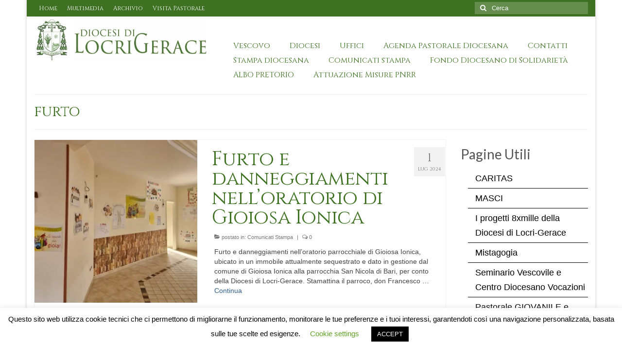

--- FILE ---
content_type: text/html; charset=UTF-8
request_url: https://www.diocesilocri.it/tag/furto/
body_size: 14907
content:
<!DOCTYPE html>
<html class="no-js" lang="it-IT" itemscope="itemscope" itemtype="https://schema.org/WebPage">
<head>
  <meta charset="UTF-8">
  <meta name="viewport" content="width=device-width, initial-scale=1.0">
  <meta http-equiv="X-UA-Compatible" content="IE=edge">
  <title>furto &#8211; Diocesi di Locri-Gerace</title>
<meta name='robots' content='max-image-preview:large' />
<link rel='dns-prefetch' href='//fonts.googleapis.com' />
<link rel="alternate" type="application/rss+xml" title="Diocesi di Locri-Gerace &raquo; Feed" href="https://www.diocesilocri.it/feed/" />
<link rel="alternate" type="application/rss+xml" title="Diocesi di Locri-Gerace &raquo; Feed dei commenti" href="https://www.diocesilocri.it/comments/feed/" />
<link rel="alternate" type="application/rss+xml" title="Diocesi di Locri-Gerace &raquo; furto Feed del tag" href="https://www.diocesilocri.it/tag/furto/feed/" />
<style id='wp-img-auto-sizes-contain-inline-css' type='text/css'>
img:is([sizes=auto i],[sizes^="auto," i]){contain-intrinsic-size:3000px 1500px}
/*# sourceURL=wp-img-auto-sizes-contain-inline-css */
</style>
<link rel='stylesheet' id='FontAwesome_5-css' href='https://www.diocesilocri.it/wp-content/plugins/wpdevart-vertical-menu/includes/fonts/css/fontawesome-all.min.css?ver=6.9' type='text/css' media='all' />
<link rel='stylesheet' id='wpdevart_vertical_menu_front-css' href='https://www.diocesilocri.it/wp-content/plugins/wpdevart-vertical-menu/includes/frontend/css/front_end.css?ver=6.9' type='text/css' media='all' />
<style id='wp-emoji-styles-inline-css' type='text/css'>

	img.wp-smiley, img.emoji {
		display: inline !important;
		border: none !important;
		box-shadow: none !important;
		height: 1em !important;
		width: 1em !important;
		margin: 0 0.07em !important;
		vertical-align: -0.1em !important;
		background: none !important;
		padding: 0 !important;
	}
/*# sourceURL=wp-emoji-styles-inline-css */
</style>
<style id='wp-block-library-inline-css' type='text/css'>
:root{--wp-block-synced-color:#7a00df;--wp-block-synced-color--rgb:122,0,223;--wp-bound-block-color:var(--wp-block-synced-color);--wp-editor-canvas-background:#ddd;--wp-admin-theme-color:#007cba;--wp-admin-theme-color--rgb:0,124,186;--wp-admin-theme-color-darker-10:#006ba1;--wp-admin-theme-color-darker-10--rgb:0,107,160.5;--wp-admin-theme-color-darker-20:#005a87;--wp-admin-theme-color-darker-20--rgb:0,90,135;--wp-admin-border-width-focus:2px}@media (min-resolution:192dpi){:root{--wp-admin-border-width-focus:1.5px}}.wp-element-button{cursor:pointer}:root .has-very-light-gray-background-color{background-color:#eee}:root .has-very-dark-gray-background-color{background-color:#313131}:root .has-very-light-gray-color{color:#eee}:root .has-very-dark-gray-color{color:#313131}:root .has-vivid-green-cyan-to-vivid-cyan-blue-gradient-background{background:linear-gradient(135deg,#00d084,#0693e3)}:root .has-purple-crush-gradient-background{background:linear-gradient(135deg,#34e2e4,#4721fb 50%,#ab1dfe)}:root .has-hazy-dawn-gradient-background{background:linear-gradient(135deg,#faaca8,#dad0ec)}:root .has-subdued-olive-gradient-background{background:linear-gradient(135deg,#fafae1,#67a671)}:root .has-atomic-cream-gradient-background{background:linear-gradient(135deg,#fdd79a,#004a59)}:root .has-nightshade-gradient-background{background:linear-gradient(135deg,#330968,#31cdcf)}:root .has-midnight-gradient-background{background:linear-gradient(135deg,#020381,#2874fc)}:root{--wp--preset--font-size--normal:16px;--wp--preset--font-size--huge:42px}.has-regular-font-size{font-size:1em}.has-larger-font-size{font-size:2.625em}.has-normal-font-size{font-size:var(--wp--preset--font-size--normal)}.has-huge-font-size{font-size:var(--wp--preset--font-size--huge)}.has-text-align-center{text-align:center}.has-text-align-left{text-align:left}.has-text-align-right{text-align:right}.has-fit-text{white-space:nowrap!important}#end-resizable-editor-section{display:none}.aligncenter{clear:both}.items-justified-left{justify-content:flex-start}.items-justified-center{justify-content:center}.items-justified-right{justify-content:flex-end}.items-justified-space-between{justify-content:space-between}.screen-reader-text{border:0;clip-path:inset(50%);height:1px;margin:-1px;overflow:hidden;padding:0;position:absolute;width:1px;word-wrap:normal!important}.screen-reader-text:focus{background-color:#ddd;clip-path:none;color:#444;display:block;font-size:1em;height:auto;left:5px;line-height:normal;padding:15px 23px 14px;text-decoration:none;top:5px;width:auto;z-index:100000}html :where(.has-border-color){border-style:solid}html :where([style*=border-top-color]){border-top-style:solid}html :where([style*=border-right-color]){border-right-style:solid}html :where([style*=border-bottom-color]){border-bottom-style:solid}html :where([style*=border-left-color]){border-left-style:solid}html :where([style*=border-width]){border-style:solid}html :where([style*=border-top-width]){border-top-style:solid}html :where([style*=border-right-width]){border-right-style:solid}html :where([style*=border-bottom-width]){border-bottom-style:solid}html :where([style*=border-left-width]){border-left-style:solid}html :where(img[class*=wp-image-]){height:auto;max-width:100%}:where(figure){margin:0 0 1em}html :where(.is-position-sticky){--wp-admin--admin-bar--position-offset:var(--wp-admin--admin-bar--height,0px)}@media screen and (max-width:600px){html :where(.is-position-sticky){--wp-admin--admin-bar--position-offset:0px}}

/*# sourceURL=wp-block-library-inline-css */
</style><style id='wp-block-paragraph-inline-css' type='text/css'>
.is-small-text{font-size:.875em}.is-regular-text{font-size:1em}.is-large-text{font-size:2.25em}.is-larger-text{font-size:3em}.has-drop-cap:not(:focus):first-letter{float:left;font-size:8.4em;font-style:normal;font-weight:100;line-height:.68;margin:.05em .1em 0 0;text-transform:uppercase}body.rtl .has-drop-cap:not(:focus):first-letter{float:none;margin-left:.1em}p.has-drop-cap.has-background{overflow:hidden}:root :where(p.has-background){padding:1.25em 2.375em}:where(p.has-text-color:not(.has-link-color)) a{color:inherit}p.has-text-align-left[style*="writing-mode:vertical-lr"],p.has-text-align-right[style*="writing-mode:vertical-rl"]{rotate:180deg}
/*# sourceURL=https://www.diocesilocri.it/wp-includes/blocks/paragraph/style.min.css */
</style>
<style id='global-styles-inline-css' type='text/css'>
:root{--wp--preset--aspect-ratio--square: 1;--wp--preset--aspect-ratio--4-3: 4/3;--wp--preset--aspect-ratio--3-4: 3/4;--wp--preset--aspect-ratio--3-2: 3/2;--wp--preset--aspect-ratio--2-3: 2/3;--wp--preset--aspect-ratio--16-9: 16/9;--wp--preset--aspect-ratio--9-16: 9/16;--wp--preset--color--black: #000;--wp--preset--color--cyan-bluish-gray: #abb8c3;--wp--preset--color--white: #fff;--wp--preset--color--pale-pink: #f78da7;--wp--preset--color--vivid-red: #cf2e2e;--wp--preset--color--luminous-vivid-orange: #ff6900;--wp--preset--color--luminous-vivid-amber: #fcb900;--wp--preset--color--light-green-cyan: #7bdcb5;--wp--preset--color--vivid-green-cyan: #00d084;--wp--preset--color--pale-cyan-blue: #8ed1fc;--wp--preset--color--vivid-cyan-blue: #0693e3;--wp--preset--color--vivid-purple: #9b51e0;--wp--preset--color--virtue-primary: #2d5c88;--wp--preset--color--virtue-primary-light: #6c8dab;--wp--preset--color--very-light-gray: #eee;--wp--preset--color--very-dark-gray: #444;--wp--preset--gradient--vivid-cyan-blue-to-vivid-purple: linear-gradient(135deg,rgb(6,147,227) 0%,rgb(155,81,224) 100%);--wp--preset--gradient--light-green-cyan-to-vivid-green-cyan: linear-gradient(135deg,rgb(122,220,180) 0%,rgb(0,208,130) 100%);--wp--preset--gradient--luminous-vivid-amber-to-luminous-vivid-orange: linear-gradient(135deg,rgb(252,185,0) 0%,rgb(255,105,0) 100%);--wp--preset--gradient--luminous-vivid-orange-to-vivid-red: linear-gradient(135deg,rgb(255,105,0) 0%,rgb(207,46,46) 100%);--wp--preset--gradient--very-light-gray-to-cyan-bluish-gray: linear-gradient(135deg,rgb(238,238,238) 0%,rgb(169,184,195) 100%);--wp--preset--gradient--cool-to-warm-spectrum: linear-gradient(135deg,rgb(74,234,220) 0%,rgb(151,120,209) 20%,rgb(207,42,186) 40%,rgb(238,44,130) 60%,rgb(251,105,98) 80%,rgb(254,248,76) 100%);--wp--preset--gradient--blush-light-purple: linear-gradient(135deg,rgb(255,206,236) 0%,rgb(152,150,240) 100%);--wp--preset--gradient--blush-bordeaux: linear-gradient(135deg,rgb(254,205,165) 0%,rgb(254,45,45) 50%,rgb(107,0,62) 100%);--wp--preset--gradient--luminous-dusk: linear-gradient(135deg,rgb(255,203,112) 0%,rgb(199,81,192) 50%,rgb(65,88,208) 100%);--wp--preset--gradient--pale-ocean: linear-gradient(135deg,rgb(255,245,203) 0%,rgb(182,227,212) 50%,rgb(51,167,181) 100%);--wp--preset--gradient--electric-grass: linear-gradient(135deg,rgb(202,248,128) 0%,rgb(113,206,126) 100%);--wp--preset--gradient--midnight: linear-gradient(135deg,rgb(2,3,129) 0%,rgb(40,116,252) 100%);--wp--preset--font-size--small: 13px;--wp--preset--font-size--medium: 20px;--wp--preset--font-size--large: 36px;--wp--preset--font-size--x-large: 42px;--wp--preset--spacing--20: 0.44rem;--wp--preset--spacing--30: 0.67rem;--wp--preset--spacing--40: 1rem;--wp--preset--spacing--50: 1.5rem;--wp--preset--spacing--60: 2.25rem;--wp--preset--spacing--70: 3.38rem;--wp--preset--spacing--80: 5.06rem;--wp--preset--shadow--natural: 6px 6px 9px rgba(0, 0, 0, 0.2);--wp--preset--shadow--deep: 12px 12px 50px rgba(0, 0, 0, 0.4);--wp--preset--shadow--sharp: 6px 6px 0px rgba(0, 0, 0, 0.2);--wp--preset--shadow--outlined: 6px 6px 0px -3px rgb(255, 255, 255), 6px 6px rgb(0, 0, 0);--wp--preset--shadow--crisp: 6px 6px 0px rgb(0, 0, 0);}:where(.is-layout-flex){gap: 0.5em;}:where(.is-layout-grid){gap: 0.5em;}body .is-layout-flex{display: flex;}.is-layout-flex{flex-wrap: wrap;align-items: center;}.is-layout-flex > :is(*, div){margin: 0;}body .is-layout-grid{display: grid;}.is-layout-grid > :is(*, div){margin: 0;}:where(.wp-block-columns.is-layout-flex){gap: 2em;}:where(.wp-block-columns.is-layout-grid){gap: 2em;}:where(.wp-block-post-template.is-layout-flex){gap: 1.25em;}:where(.wp-block-post-template.is-layout-grid){gap: 1.25em;}.has-black-color{color: var(--wp--preset--color--black) !important;}.has-cyan-bluish-gray-color{color: var(--wp--preset--color--cyan-bluish-gray) !important;}.has-white-color{color: var(--wp--preset--color--white) !important;}.has-pale-pink-color{color: var(--wp--preset--color--pale-pink) !important;}.has-vivid-red-color{color: var(--wp--preset--color--vivid-red) !important;}.has-luminous-vivid-orange-color{color: var(--wp--preset--color--luminous-vivid-orange) !important;}.has-luminous-vivid-amber-color{color: var(--wp--preset--color--luminous-vivid-amber) !important;}.has-light-green-cyan-color{color: var(--wp--preset--color--light-green-cyan) !important;}.has-vivid-green-cyan-color{color: var(--wp--preset--color--vivid-green-cyan) !important;}.has-pale-cyan-blue-color{color: var(--wp--preset--color--pale-cyan-blue) !important;}.has-vivid-cyan-blue-color{color: var(--wp--preset--color--vivid-cyan-blue) !important;}.has-vivid-purple-color{color: var(--wp--preset--color--vivid-purple) !important;}.has-black-background-color{background-color: var(--wp--preset--color--black) !important;}.has-cyan-bluish-gray-background-color{background-color: var(--wp--preset--color--cyan-bluish-gray) !important;}.has-white-background-color{background-color: var(--wp--preset--color--white) !important;}.has-pale-pink-background-color{background-color: var(--wp--preset--color--pale-pink) !important;}.has-vivid-red-background-color{background-color: var(--wp--preset--color--vivid-red) !important;}.has-luminous-vivid-orange-background-color{background-color: var(--wp--preset--color--luminous-vivid-orange) !important;}.has-luminous-vivid-amber-background-color{background-color: var(--wp--preset--color--luminous-vivid-amber) !important;}.has-light-green-cyan-background-color{background-color: var(--wp--preset--color--light-green-cyan) !important;}.has-vivid-green-cyan-background-color{background-color: var(--wp--preset--color--vivid-green-cyan) !important;}.has-pale-cyan-blue-background-color{background-color: var(--wp--preset--color--pale-cyan-blue) !important;}.has-vivid-cyan-blue-background-color{background-color: var(--wp--preset--color--vivid-cyan-blue) !important;}.has-vivid-purple-background-color{background-color: var(--wp--preset--color--vivid-purple) !important;}.has-black-border-color{border-color: var(--wp--preset--color--black) !important;}.has-cyan-bluish-gray-border-color{border-color: var(--wp--preset--color--cyan-bluish-gray) !important;}.has-white-border-color{border-color: var(--wp--preset--color--white) !important;}.has-pale-pink-border-color{border-color: var(--wp--preset--color--pale-pink) !important;}.has-vivid-red-border-color{border-color: var(--wp--preset--color--vivid-red) !important;}.has-luminous-vivid-orange-border-color{border-color: var(--wp--preset--color--luminous-vivid-orange) !important;}.has-luminous-vivid-amber-border-color{border-color: var(--wp--preset--color--luminous-vivid-amber) !important;}.has-light-green-cyan-border-color{border-color: var(--wp--preset--color--light-green-cyan) !important;}.has-vivid-green-cyan-border-color{border-color: var(--wp--preset--color--vivid-green-cyan) !important;}.has-pale-cyan-blue-border-color{border-color: var(--wp--preset--color--pale-cyan-blue) !important;}.has-vivid-cyan-blue-border-color{border-color: var(--wp--preset--color--vivid-cyan-blue) !important;}.has-vivid-purple-border-color{border-color: var(--wp--preset--color--vivid-purple) !important;}.has-vivid-cyan-blue-to-vivid-purple-gradient-background{background: var(--wp--preset--gradient--vivid-cyan-blue-to-vivid-purple) !important;}.has-light-green-cyan-to-vivid-green-cyan-gradient-background{background: var(--wp--preset--gradient--light-green-cyan-to-vivid-green-cyan) !important;}.has-luminous-vivid-amber-to-luminous-vivid-orange-gradient-background{background: var(--wp--preset--gradient--luminous-vivid-amber-to-luminous-vivid-orange) !important;}.has-luminous-vivid-orange-to-vivid-red-gradient-background{background: var(--wp--preset--gradient--luminous-vivid-orange-to-vivid-red) !important;}.has-very-light-gray-to-cyan-bluish-gray-gradient-background{background: var(--wp--preset--gradient--very-light-gray-to-cyan-bluish-gray) !important;}.has-cool-to-warm-spectrum-gradient-background{background: var(--wp--preset--gradient--cool-to-warm-spectrum) !important;}.has-blush-light-purple-gradient-background{background: var(--wp--preset--gradient--blush-light-purple) !important;}.has-blush-bordeaux-gradient-background{background: var(--wp--preset--gradient--blush-bordeaux) !important;}.has-luminous-dusk-gradient-background{background: var(--wp--preset--gradient--luminous-dusk) !important;}.has-pale-ocean-gradient-background{background: var(--wp--preset--gradient--pale-ocean) !important;}.has-electric-grass-gradient-background{background: var(--wp--preset--gradient--electric-grass) !important;}.has-midnight-gradient-background{background: var(--wp--preset--gradient--midnight) !important;}.has-small-font-size{font-size: var(--wp--preset--font-size--small) !important;}.has-medium-font-size{font-size: var(--wp--preset--font-size--medium) !important;}.has-large-font-size{font-size: var(--wp--preset--font-size--large) !important;}.has-x-large-font-size{font-size: var(--wp--preset--font-size--x-large) !important;}
/*# sourceURL=global-styles-inline-css */
</style>

<style id='classic-theme-styles-inline-css' type='text/css'>
/*! This file is auto-generated */
.wp-block-button__link{color:#fff;background-color:#32373c;border-radius:9999px;box-shadow:none;text-decoration:none;padding:calc(.667em + 2px) calc(1.333em + 2px);font-size:1.125em}.wp-block-file__button{background:#32373c;color:#fff;text-decoration:none}
/*# sourceURL=/wp-includes/css/classic-themes.min.css */
</style>
<link rel='stylesheet' id='AlboPretorio-ui-style-css' href='https://www.diocesilocri.it/wp-content/plugins/albo-pretorio-on-line/css/jquery-ui-custom.css?ver=6.9' type='text/css' media='all' />
<link rel='stylesheet' id='cookie-law-info-css' href='https://www.diocesilocri.it/wp-content/plugins/cookie-law-info/legacy/public/css/cookie-law-info-public.css?ver=3.3.8' type='text/css' media='all' />
<link rel='stylesheet' id='cookie-law-info-gdpr-css' href='https://www.diocesilocri.it/wp-content/plugins/cookie-law-info/legacy/public/css/cookie-law-info-gdpr.css?ver=3.3.8' type='text/css' media='all' />
<link rel='stylesheet' id='swifty-img-widget-widget-styles-css' href='https://www.diocesilocri.it/wp-content/plugins/swifty-image-widget/css/widget.css?ver=6.9' type='text/css' media='all' />
<link rel='stylesheet' id='virtue_theme-css' href='https://www.diocesilocri.it/wp-content/themes/virtue/assets/css/virtue.css?ver=3.4.14' type='text/css' media='all' />
<link rel='stylesheet' id='virtue_skin-css' href='https://www.diocesilocri.it/wp-content/themes/virtue/assets/css/skins/default.css?ver=3.4.14' type='text/css' media='all' />
<link rel='stylesheet' id='redux-google-fonts-virtue-css' href='https://fonts.googleapis.com/css?family=Lato%3A400%7CCinzel%3A400%2C700&#038;subset=latin&#038;ver=6.9' type='text/css' media='all' />
<script type="text/javascript" src="https://www.diocesilocri.it/wp-includes/js/jquery/jquery.min.js?ver=3.7.1" id="jquery-core-js"></script>
<script type="text/javascript" src="https://www.diocesilocri.it/wp-includes/js/jquery/jquery-migrate.min.js?ver=3.4.1" id="jquery-migrate-js"></script>
<script type="text/javascript" src="https://www.diocesilocri.it/wp-content/plugins/wpdevart-vertical-menu/includes/frontend/js/front_end.js?ver=6.9" id="wpdevart_vertical_menu_js-js"></script>
<script type="text/javascript" src="https://www.diocesilocri.it/wp-includes/js/jquery/ui/core.min.js?ver=1.13.3" id="jquery-ui-core-js"></script>
<script type="text/javascript" src="https://www.diocesilocri.it/wp-includes/js/jquery/ui/tabs.min.js?ver=1.13.3" id="jquery-ui-tabs-js"></script>
<script type="text/javascript" src="https://www.diocesilocri.it/wp-content/plugins/albo-pretorio-on-line/js/Albo.jquery.tabs.js?ver=6.9" id="AlboPretorio-tabs-js"></script>
<script type="text/javascript" id="cookie-law-info-js-extra">
/* <![CDATA[ */
var Cli_Data = {"nn_cookie_ids":[],"cookielist":[],"non_necessary_cookies":[],"ccpaEnabled":"","ccpaRegionBased":"","ccpaBarEnabled":"","strictlyEnabled":["necessary","obligatoire"],"ccpaType":"gdpr","js_blocking":"","custom_integration":"","triggerDomRefresh":"","secure_cookies":""};
var cli_cookiebar_settings = {"animate_speed_hide":"500","animate_speed_show":"500","background":"#FFF","border":"#b1a6a6c2","border_on":"","button_1_button_colour":"#000","button_1_button_hover":"#000000","button_1_link_colour":"#fff","button_1_as_button":"1","button_1_new_win":"","button_2_button_colour":"#333","button_2_button_hover":"#292929","button_2_link_colour":"#444","button_2_as_button":"","button_2_hidebar":"","button_3_button_colour":"#000","button_3_button_hover":"#000000","button_3_link_colour":"#fff","button_3_as_button":"1","button_3_new_win":"","button_4_button_colour":"#000","button_4_button_hover":"#000000","button_4_link_colour":"#62a329","button_4_as_button":"","button_7_button_colour":"#61a229","button_7_button_hover":"#4e8221","button_7_link_colour":"#fff","button_7_as_button":"1","button_7_new_win":"","font_family":"inherit","header_fix":"","notify_animate_hide":"1","notify_animate_show":"","notify_div_id":"#cookie-law-info-bar","notify_position_horizontal":"right","notify_position_vertical":"bottom","scroll_close":"","scroll_close_reload":"","accept_close_reload":"","reject_close_reload":"","showagain_tab":"","showagain_background":"#fff","showagain_border":"#000","showagain_div_id":"#cookie-law-info-again","showagain_x_position":"100px","text":"#000","show_once_yn":"","show_once":"10000","logging_on":"","as_popup":"","popup_overlay":"1","bar_heading_text":"","cookie_bar_as":"banner","popup_showagain_position":"bottom-right","widget_position":"left"};
var log_object = {"ajax_url":"https://www.diocesilocri.it/wp-admin/admin-ajax.php"};
//# sourceURL=cookie-law-info-js-extra
/* ]]> */
</script>
<script type="text/javascript" src="https://www.diocesilocri.it/wp-content/plugins/cookie-law-info/legacy/public/js/cookie-law-info-public.js?ver=3.3.8" id="cookie-law-info-js"></script>
<link rel="https://api.w.org/" href="https://www.diocesilocri.it/wp-json/" /><link rel="alternate" title="JSON" type="application/json" href="https://www.diocesilocri.it/wp-json/wp/v2/tags/218" /><link rel="EditURI" type="application/rsd+xml" title="RSD" href="https://www.diocesilocri.it/xmlrpc.php?rsd" />
<meta name="generator" content="WordPress 6.9" />
<style type="text/css">#logo {padding-top:5px;}#logo {padding-bottom:5px;}#logo {margin-left:5px;}#logo {margin-right:5px;}#nav-main {margin-top:45px;}#nav-main {margin-bottom:10px;}.headerfont, .tp-caption {font-family:Cinzel;}.topbarmenu ul li {font-family:Cinzel;}input[type=number]::-webkit-inner-spin-button, input[type=number]::-webkit-outer-spin-button { -webkit-appearance: none; margin: 0; } input[type=number] {-moz-appearance: textfield;}.quantity input::-webkit-outer-spin-button,.quantity input::-webkit-inner-spin-button {display: none;}#containerfooter h3, #containerfooter, .footercredits p, .footerclass a, .footernav ul li a {color:#515151;}.contentclass, .nav-tabs>.active>a, .nav-tabs>.active>a:hover, .nav-tabs>.active>a:focus {background:#ffffff    ;}.topclass {background:#3e7222    ;}.kad-hidepostauthortop, .postauthortop {display:none;}.product_item .product_details h5 {text-transform: none;}.product_item .product_details h5 {min-height:40px;}[class*="wp-image"] {-webkit-box-shadow: none;-moz-box-shadow: none;box-shadow: none;border:none;}[class*="wp-image"]:hover {-webkit-box-shadow: none;-moz-box-shadow: none;box-shadow: none;border:none;}.light-dropshaddow {-webkit-box-shadow: none;-moz-box-shadow: none;box-shadow: none;}.entry-content p { margin-bottom:16px;}</style><link rel="icon" href="https://www.diocesilocri.it/wp-content/uploads/2024/10/Stemma-Diocesi-di-Locri-Gerace-150x150.png" sizes="32x32" />
<link rel="icon" href="https://www.diocesilocri.it/wp-content/uploads/2024/10/Stemma-Diocesi-di-Locri-Gerace-300x300.png" sizes="192x192" />
<link rel="apple-touch-icon" href="https://www.diocesilocri.it/wp-content/uploads/2024/10/Stemma-Diocesi-di-Locri-Gerace-300x300.png" />
<meta name="msapplication-TileImage" content="https://www.diocesilocri.it/wp-content/uploads/2024/10/Stemma-Diocesi-di-Locri-Gerace-300x300.png" />
<style type="text/css" title="dynamic-css" class="options-output">header #logo a.brand,.logofont{font-family:Lato;line-height:40px;font-weight:400;font-style:normal;font-size:32px;}.kad_tagline{font-family:Lato;line-height:20px;font-weight:400;font-style:normal;color:#444444;font-size:14px;}.product_item .product_details h5{font-family:Lato;line-height:20px;font-weight:normal;font-style:700;font-size:16px;}h1{font-family:Cinzel;line-height:35px;font-weight:400;font-style:normal;color:#3e7222;font-size:30px;}h2{font-family:Cinzel;line-height:40px;font-weight:400;font-style:normal;color:#3e7222;font-size:40px;}h3{font-family:Lato;line-height:40px;font-weight:400;font-style:normal;color:#565656;font-size:28px;}h4{font-family:Cinzel;line-height:25px;font-weight:400;font-style:normal;color:#3e7222;font-size:25px;}h5{font-family:Cinzel;line-height:24px;font-weight:700;font-style:normal;color:#515151;font-size:16px;}body{font-family:Verdana, Geneva, sans-serif;line-height:20px;font-weight:400;font-style:normal;font-size:14px;}#nav-main ul.sf-menu a{font-family:Cinzel;line-height:10px;font-weight:normal;font-style:normal;color:#3e7222;font-size:16px;}#nav-second ul.sf-menu a{font-family:Lato;line-height:22px;font-weight:400;font-style:normal;font-size:18px;}.kad-nav-inner .kad-mnav, .kad-mobile-nav .kad-nav-inner li a,.nav-trigger-case{line-height:20px;font-weight:400;font-style:normal;font-size:16px;}</style><link rel='stylesheet' id='colorbox-css' href='https://www.diocesilocri.it/wp-content/plugins/wp-rss-aggregator//v4/css/colorbox.css?ver=1.4.33' type='text/css' media='all' />
<link rel='stylesheet' id='wpra-list-template-styles-css' href='https://www.diocesilocri.it/wp-content/plugins/wp-rss-aggregator//v4/css/templates/list/styles.css?ver=4.23.13' type='text/css' media='all' />
<link rel='stylesheet' id='wpra-pagination-css' href='https://www.diocesilocri.it/wp-content/plugins/wp-rss-aggregator//v4/css/build/pagination.min.css?ver=4.23.13' type='text/css' media='all' />
</head>
<body class="archive tag tag-furto tag-218 wp-embed-responsive wp-theme-virtue boxed">
	<div id="kt-skip-link"><a href="#content">Skip to Main Content</a></div>
	<div id="wrapper" class="container">
	<header class="banner headerclass" itemscope itemtype="https://schema.org/WPHeader">
	<div id="topbar" class="topclass">
	<div class="container">
		<div class="row">
			<div class="col-md-6 col-sm-6 kad-topbar-left">
				<div class="topbarmenu clearfix">
				<ul id="menu-menu-top-bar" class="sf-menu"><li  class=" menu-item-4032"><a href="http://www2.diocesilocri.it/"><span>Home</span></a></li>
<li  class=" menu-item-4031"><a href="https://www.diocesilocri.it/multimedia/"><span>Multimedia</span></a></li>
<li  class=" menu-item-4125"><a href="http://www2.diocesilocri.it/blog/"><span>Archivio</span></a></li>
<li  class=" menu-item-4059"><a href="https://www.diocesilocri.it/visita-pastorale/"><span>Visita Pastorale</span></a></li>
</ul>				</div>
			</div><!-- close col-md-6 --> 
			<div class="col-md-6 col-sm-6 kad-topbar-right">
				<div id="topbar-search" class="topbar-widget">
					<form role="search" method="get" class="form-search" action="https://www.diocesilocri.it/">
	<label>
		<span class="screen-reader-text">Cerca:</span>
		<input type="text" value="" name="s" class="search-query" placeholder="Cerca">
	</label>
	<button type="submit" class="search-icon"><i class="icon-search"></i></button>
</form>				</div>
			</div> <!-- close col-md-6-->
		</div> <!-- Close Row -->
	</div> <!-- Close Container -->
</div>	<div class="container">
		<div class="row">
			<div class="col-md-4 clearfix kad-header-left">
				<div id="logo" class="logocase">
					<a class="brand logofont" href="https://www.diocesilocri.it/">
													<div id="thelogo">
								<img src="http://www.diocesilocri.it/wp-content/uploads/2016/03/PROVA-LOGO1.jpg" alt="Diocesi di Locri-Gerace" width="515" height="128" class="kad-standard-logo" />
															</div>
												</a>
									</div> <!-- Close #logo -->
			</div><!-- close logo span -->
							<div class="col-md-8 kad-header-right">
					<nav id="nav-main" class="clearfix" itemscope itemtype="https://schema.org/SiteNavigationElement">
						<ul id="menu-principale" class="sf-menu"><li  class=" sf-dropdown menu-item-589"><a href="http://www2.diocesilocri.it/"><span>Vescovo</span></a>
<ul class="sub-menu sf-dropdown-menu dropdown">
	<li  class=" menu-item-583"><a href="https://www.diocesilocri.it/biografia/"><span>Biografia</span></a></li>
	<li  class=" menu-item-582"><a href="https://www.diocesilocri.it/stemma/"><span>Stemma</span></a></li>
	<li  class=" menu-item-569"><a href="https://www.diocesilocri.it/549-2/"><span>Agenda</span></a></li>
	<li  class=" menu-item-731"><a href="https://www.diocesilocri.it/omelie/"><span>Omelie</span></a></li>
	<li  class=" menu-item-8483"><a href="https://www.diocesilocri.it/nomine-vescovili/"><span>NOMINE VESCOVILI</span></a></li>
</ul>
</li>
<li  class=" sf-dropdown menu-item-415"><a href="http://www.diocesilocri.it"><span>Diocesi</span></a>
<ul class="sub-menu sf-dropdown-menu dropdown">
	<li  class=" menu-item-19"><a href="https://www.diocesilocri.it/parrocchie/"><span>Parrocchie</span></a></li>
	<li  class=" menu-item-423"><a href="https://www.diocesilocri.it/presbiteri-e-diaconi/"><span>Sacerdoti</span></a></li>
	<li  class=" menu-item-427"><a href="https://www.diocesilocri.it/diaconi/"><span>DIACONI E SEMINARISTI</span></a></li>
	<li  class=" menu-item-433"><a href="https://www.diocesilocri.it/organismi-diocesani/"><span>Organismi Diocesani</span></a></li>
	<li  class=" menu-item-439"><a href="https://www.diocesilocri.it/comunita-religiose/"><span>Comunità Religiose</span></a></li>
	<li  class=" menu-item-8594"><a href="https://www.diocesilocri.it/i-santuari-della-diocesi-di-locri-gerace/"><span>I Santuari della Diocesi di Locri-Gerace</span></a></li>
	<li  class=" menu-item-465"><a href="https://www.diocesilocri.it/confraternite/"><span>Confraternite</span></a></li>
	<li  class=" menu-item-462"><a href="https://www.diocesilocri.it/luoghi-di-spirirualita/"><span>Luoghi di spiritualità</span></a></li>
</ul>
</li>
<li  class=" sf-dropdown menu-item-5470"><a href="#"><span>Uffici</span></a>
<ul class="sub-menu sf-dropdown-menu dropdown">
	<li  class=" sf-dropdown-submenu menu-item-5471"><a href="#"><span>Uffici di Curia</span></a>
	<ul class="sub-menu sf-dropdown-menu dropdown">
		<li  class=" menu-item-5475"><a href="https://www.diocesilocri.it/cancelleria/"><span>Cancelleria</span></a></li>
		<li  class=" menu-item-5476"><a href="https://www.diocesilocri.it/economato-2/"><span>Economato</span></a></li>
		<li  class=" menu-item-5478"><a href="https://www.diocesilocri.it/ufficio-amministrativo-2/"><span>Ufficio Amministrativo</span></a></li>
		<li  class=" menu-item-5481"><a href="https://www.diocesilocri.it/ufficio-legale/"><span>Ufficio Legale</span></a></li>
		<li  class=" menu-item-5482"><a href="https://www.diocesilocri.it/ufficio-tecnico-2/"><span>Ufficio tecnico e Beni Culturali</span></a></li>
		<li  class=" menu-item-5483"><a href="https://www.diocesilocri.it/ufficio-scuola/"><span>Ufficio Scuola</span></a></li>
	</ul>
</li>
	<li  class=" sf-dropdown-submenu menu-item-5472"><a href="#"><span>Uffici Pastorali</span></a>
	<ul class="sub-menu sf-dropdown-menu dropdown">
		<li  class=" menu-item-5484"><a href="https://www.diocesilocri.it/ufficio-pastorale/"><span>Uffico Pastorale</span></a></li>
		<li  class=" menu-item-5485"><a href="https://www.diocesilocri.it/ufficio-liturgico-2/"><span>Ufficio Liturgico</span></a></li>
		<li  class=" menu-item-5502"><a href="https://www.diocesilocri.it/pastorale-familiare-altro-materiale-utile/"><span>Ufficio diocesano di Pastorale Familiare</span></a></li>
		<li  class=" menu-item-5486"><a href="https://www.diocesilocri.it/caritas-diocesana-2/"><span>Caritas diocesana</span></a></li>
		<li  class=" menu-item-5487"><a href="https://www.diocesilocri.it/pastorale-giovanile-e-vocazionale/"><span>Pastorale Giovanile e Vocazionale</span></a></li>
		<li  class=" menu-item-5491"><a href="https://www.diocesilocri.it/ufficio-catechistico/"><span>Ufficio Catechistico</span></a></li>
		<li  class=" menu-item-5488"><a href="https://www.diocesilocri.it/servizio-per-la-tutela-dei-minori-e-delle-persone-vulnerabili/"><span>Servizio per la tutela dei minori e delle persone vulnerabili</span></a></li>
	</ul>
</li>
	<li  class=" menu-item-6806"><a href="http://www2.diocesilocri.it/determine-dellufficio-tecnico-diocesano/"><span>Ufficio Tecnico Diocesano</span></a></li>
</ul>
</li>
<li  class=" menu-item-7776"><a href="http://www.diocesilocri.it/wp-content/uploads/2025/11/2026-definitivo.pdf"><span>Agenda Pastorale Diocesana</span></a></li>
<li  class=" menu-item-33"><a href="https://www.diocesilocri.it/contatti/"><span>Contatti</span></a></li>
<li  class=" sf-dropdown menu-item-387"><a href="http://www2.diocesilocri.it/"><span>Stampa diocesana</span></a>
<ul class="sub-menu sf-dropdown-menu dropdown">
	<li  class=" menu-item-386"><a href="https://www.diocesilocri.it/giornale-della-diocesi-di-locri-gerace/"><span>Pandocheion</span></a></li>
</ul>
</li>
<li  class=" menu-item-2343"><a href="https://www.diocesilocri.it/comunicati-stampa/"><span>Comunicati stampa</span></a></li>
<li  class=" menu-item-4871"><a href="https://www.diocesilocri.it/fondo-diocesano-di-solidarieta/"><span>Fondo Diocesano di Solidarietà</span></a></li>
<li  class=" sf-dropdown menu-item-6893"><a href="#"><span>ALBO PRETORIO</span></a>
<ul class="sub-menu sf-dropdown-menu dropdown">
	<li  class=" menu-item-6877"><a href="https://www.diocesilocri.it/albo-pretorio/"><span>ALBO PRETORIO &#8211; CORRENTE</span></a></li>
	<li  class=" menu-item-6890"><a href="https://www.diocesilocri.it/archivio-albo-pretorio/"><span>ALBO PRETORIO &#8211; STORICO</span></a></li>
</ul>
</li>
<li  class=" menu-item-8288"><a href="https://www.diocesilocri.it/attuazione-misure-pnrr/"><span>Attuazione Misure PNRR</span></a></li>
</ul>					</nav> 
				</div> <!-- Close menuclass-->
			       
		</div> <!-- Close Row -->
		 
	</div> <!-- Close Container -->
	</header>
	<div class="wrap contentclass" role="document">

	<div id="pageheader" class="titleclass">
	<div class="container">
		<div class="page-header">
			<h1 class="entry-title" itemprop="name">
				furto			</h1>
			<p class="subtitle"> </p>		</div>
	</div><!--container-->
</div><!--titleclass-->
<div id="content" class="container">
	<div class="row">
		<div class="main col-lg-9 col-md-8  postlist" role="main">

		    <article id="post-7860" class="post-7860 post type-post status-publish format-standard has-post-thumbnail hentry category-comunicati-stampa tag-carabinieri tag-comunita tag-diocesi-di-locri-gerace tag-don-francesco-antonio-passarelli tag-furto tag-gioiosa-ionica tag-indagini tag-oratorio tag-solidarieta tag-vandalismo" itemscope="" itemtype="https://schema.org/BlogPosting">
        <div class="row">
                        <div class="col-md-5 post-image-container">
                    <div class="imghoverclass img-margin-center" itemprop="image" itemscope itemtype="https://schema.org/ImageObject">
                        <a href="https://www.diocesilocri.it/2024/07/01/furto-e-danneggiamenti-nelloratorio-di-gioiosa-ionica/" title="Furto e danneggiamenti nell’oratorio di Gioiosa Ionica">
                            <img src="https://www.diocesilocri.it/wp-content/uploads/2024/07/Oratorio-di-Gioiosa-Ionica-vandalizzato-365x365.webp" alt="Furto e danneggiamenti nell’oratorio di Gioiosa Ionica" width="365" height="365" itemprop="contentUrl"   class="iconhover" srcset="https://www.diocesilocri.it/wp-content/uploads/2024/07/Oratorio-di-Gioiosa-Ionica-vandalizzato-365x365.webp 365w, https://www.diocesilocri.it/wp-content/uploads/2024/07/Oratorio-di-Gioiosa-Ionica-vandalizzato-150x150.webp 150w, https://www.diocesilocri.it/wp-content/uploads/2024/07/Oratorio-di-Gioiosa-Ionica-vandalizzato-532x532.webp 532w, https://www.diocesilocri.it/wp-content/uploads/2024/07/Oratorio-di-Gioiosa-Ionica-vandalizzato-266x266.webp 266w" sizes="(max-width: 365px) 100vw, 365px">
								<meta itemprop="url" content="https://www.diocesilocri.it/wp-content/uploads/2024/07/Oratorio-di-Gioiosa-Ionica-vandalizzato-365x365.webp">
								<meta itemprop="width" content="365">
								<meta itemprop="height" content="365">
                        </a> 
                     </div>
                 </div>
                    
            <div class="col-md-7 post-text-container postcontent">
                <div class="postmeta updated color_gray">
	<div class="postdate bg-lightgray headerfont">
		<meta itemprop="datePublished" content="2024-07-01T18:45:19+02:00">
		<span class="postday">1</span>
		Lug 2024	</div>
</div> 
                <header>
                    <a href="https://www.diocesilocri.it/2024/07/01/furto-e-danneggiamenti-nelloratorio-di-gioiosa-ionica/">
                        <h2 class="entry-title" itemprop="name headline">
                            Furto e danneggiamenti nell’oratorio di Gioiosa Ionica 
                        </h2>
                    </a>
                    <div class="subhead">
    <span class="postauthortop author vcard">
    <i class="icon-user"></i> di  <span itemprop="author"><a href="https://www.diocesilocri.it/author/jacopogiuca/" class="fn" rel="author">Jacopo Giuca</a></span> |</span>
      
    <span class="postedintop"><i class="icon-folder-open"></i> postato in: <a href="https://www.diocesilocri.it/category/comunicati-stampa/" rel="category tag">Comunicati Stampa</a></span>     <span class="kad-hidepostedin">|</span>
    <span class="postcommentscount">
    <i class="icon-comments-alt"></i> 0    </span>
</div>    
                </header>
                <div class="entry-content" itemprop="description">
                    <p>Furto e danneggiamenti nell’oratorio parrocchiale di Gioiosa Ionica, ubicato in un immobile attualmente sequestrato e dato in gestione dal comune di Gioiosa Ionica alla parrocchia San Nicola di Bari, per conto della Diocesi di Locri-Gerace. Stamattina il parroco, don Francesco &hellip; <a href="https://www.diocesilocri.it/2024/07/01/furto-e-danneggiamenti-nelloratorio-di-gioiosa-ionica/">Continua</a></p>
                </div>
                <footer>
                <meta itemscope itemprop="mainEntityOfPage" content="https://www.diocesilocri.it/2024/07/01/furto-e-danneggiamenti-nelloratorio-di-gioiosa-ionica/" itemType="https://schema.org/WebPage" itemid="https://www.diocesilocri.it/2024/07/01/furto-e-danneggiamenti-nelloratorio-di-gioiosa-ionica/"><meta itemprop="dateModified" content="2024-07-01T18:45:19+02:00"><div itemprop="publisher" itemscope itemtype="https://schema.org/Organization"><div itemprop="logo" itemscope itemtype="https://schema.org/ImageObject"><meta itemprop="url" content="http://www.diocesilocri.it/wp-content/uploads/2016/03/PROVA-LOGO1.jpg"><meta itemprop="width" content="515"><meta itemprop="height" content="128"></div><meta itemprop="name" content="Diocesi di Locri-Gerace"></div>                        <span class="posttags color_gray"><i class="icon-tag"></i> <a href="https://www.diocesilocri.it/tag/carabinieri/" rel="tag">Carabinieri</a>, <a href="https://www.diocesilocri.it/tag/comunita/" rel="tag">Comunità</a>, <a href="https://www.diocesilocri.it/tag/diocesi-di-locri-gerace/" rel="tag">Diocesi di Locri-Gerace</a>, <a href="https://www.diocesilocri.it/tag/don-francesco-antonio-passarelli/" rel="tag">Don Francesco Antonio Passarelli</a>, <a href="https://www.diocesilocri.it/tag/furto/" rel="tag">furto</a>, <a href="https://www.diocesilocri.it/tag/gioiosa-ionica/" rel="tag">Gioiosa Ionica</a>, <a href="https://www.diocesilocri.it/tag/indagini/" rel="tag">indagini</a>, <a href="https://www.diocesilocri.it/tag/oratorio/" rel="tag">Oratorio</a>, <a href="https://www.diocesilocri.it/tag/solidarieta/" rel="tag">Solidarietà</a>, <a href="https://www.diocesilocri.it/tag/vandalismo/" rel="tag">Vandalismo</a></span>
                                    </footer>
            </div><!-- Text size -->
        </div><!-- row-->
    </article> <!-- Article -->    <article id="post-7482" class="post-7482 post type-post status-publish format-standard has-post-thumbnail hentry category-comunicati-stampa tag-bovalino-superiore tag-carabinieri tag-chiesa tag-eucaristia tag-furto tag-indagini tag-madonna tag-medaglione-reliquiario tag-ostia-magna tag-profanazione" itemscope="" itemtype="https://schema.org/BlogPosting">
        <div class="row">
                        <div class="col-md-5 post-image-container">
                    <div class="imghoverclass img-margin-center" itemprop="image" itemscope itemtype="https://schema.org/ImageObject">
                        <a href="https://www.diocesilocri.it/2024/03/01/profanata-la-chiesa-s-maria-ad-nives-a-bovalino-superiore/" title="Profanata la chiesa “S. Maria ad Nives” a Bovalino Superiore">
                            <img src="https://www.diocesilocri.it/wp-content/uploads/2024/03/Chiesa-S.-Maria-ad-Nives-a-Bovalino-Superiore-365x365.jpeg" alt="Profanata la chiesa “S. Maria ad Nives” a Bovalino Superiore" width="365" height="365" itemprop="contentUrl"   class="iconhover" srcset="https://www.diocesilocri.it/wp-content/uploads/2024/03/Chiesa-S.-Maria-ad-Nives-a-Bovalino-Superiore-365x365.jpeg 365w, https://www.diocesilocri.it/wp-content/uploads/2024/03/Chiesa-S.-Maria-ad-Nives-a-Bovalino-Superiore-150x150.jpeg 150w, https://www.diocesilocri.it/wp-content/uploads/2024/03/Chiesa-S.-Maria-ad-Nives-a-Bovalino-Superiore-532x532.jpeg 532w, https://www.diocesilocri.it/wp-content/uploads/2024/03/Chiesa-S.-Maria-ad-Nives-a-Bovalino-Superiore-266x266.jpeg 266w" sizes="(max-width: 365px) 100vw, 365px">
								<meta itemprop="url" content="https://www.diocesilocri.it/wp-content/uploads/2024/03/Chiesa-S.-Maria-ad-Nives-a-Bovalino-Superiore-365x365.jpeg">
								<meta itemprop="width" content="365">
								<meta itemprop="height" content="365">
                        </a> 
                     </div>
                 </div>
                    
            <div class="col-md-7 post-text-container postcontent">
                <div class="postmeta updated color_gray">
	<div class="postdate bg-lightgray headerfont">
		<meta itemprop="datePublished" content="2024-03-01T22:11:21+01:00">
		<span class="postday">1</span>
		Mar 2024	</div>
</div> 
                <header>
                    <a href="https://www.diocesilocri.it/2024/03/01/profanata-la-chiesa-s-maria-ad-nives-a-bovalino-superiore/">
                        <h2 class="entry-title" itemprop="name headline">
                            Profanata la chiesa “S. Maria ad Nives” a Bovalino Superiore 
                        </h2>
                    </a>
                    <div class="subhead">
    <span class="postauthortop author vcard">
    <i class="icon-user"></i> di  <span itemprop="author"><a href="https://www.diocesilocri.it/author/jacopogiuca/" class="fn" rel="author">Jacopo Giuca</a></span> |</span>
      
    <span class="postedintop"><i class="icon-folder-open"></i> postato in: <a href="https://www.diocesilocri.it/category/comunicati-stampa/" rel="category tag">Comunicati Stampa</a></span>     <span class="kad-hidepostedin">|</span>
    <span class="postcommentscount">
    <i class="icon-comments-alt"></i> 0    </span>
</div>    
                </header>
                <div class="entry-content" itemprop="description">
                    <p>Un gravissimo atto sacrilego con la profanazione dell’eucaristia è stato compiuto nella Chiesa “S. Maria ad Nives” a Bovalino Superiore. Sono state trafugate dal tabernacolo l’Ostia Magna conservata nella teca e un medaglione reliquiario della Madonna.Questa è la prima ricostruzione &hellip; <a href="https://www.diocesilocri.it/2024/03/01/profanata-la-chiesa-s-maria-ad-nives-a-bovalino-superiore/">Continua</a></p>
                </div>
                <footer>
                <meta itemscope itemprop="mainEntityOfPage" content="https://www.diocesilocri.it/2024/03/01/profanata-la-chiesa-s-maria-ad-nives-a-bovalino-superiore/" itemType="https://schema.org/WebPage" itemid="https://www.diocesilocri.it/2024/03/01/profanata-la-chiesa-s-maria-ad-nives-a-bovalino-superiore/"><meta itemprop="dateModified" content="2024-03-01T22:11:21+01:00"><div itemprop="publisher" itemscope itemtype="https://schema.org/Organization"><div itemprop="logo" itemscope itemtype="https://schema.org/ImageObject"><meta itemprop="url" content="http://www.diocesilocri.it/wp-content/uploads/2016/03/PROVA-LOGO1.jpg"><meta itemprop="width" content="515"><meta itemprop="height" content="128"></div><meta itemprop="name" content="Diocesi di Locri-Gerace"></div>                        <span class="posttags color_gray"><i class="icon-tag"></i> <a href="https://www.diocesilocri.it/tag/bovalino-superiore/" rel="tag">Bovalino Superiore</a>, <a href="https://www.diocesilocri.it/tag/carabinieri/" rel="tag">Carabinieri</a>, <a href="https://www.diocesilocri.it/tag/chiesa/" rel="tag">Chiesa</a>, <a href="https://www.diocesilocri.it/tag/eucaristia/" rel="tag">Eucaristia</a>, <a href="https://www.diocesilocri.it/tag/furto/" rel="tag">furto</a>, <a href="https://www.diocesilocri.it/tag/indagini/" rel="tag">indagini</a>, <a href="https://www.diocesilocri.it/tag/madonna/" rel="tag">Madonna</a>, <a href="https://www.diocesilocri.it/tag/medaglione-reliquiario/" rel="tag">medaglione reliquiario</a>, <a href="https://www.diocesilocri.it/tag/ostia-magna/" rel="tag">Ostia Magna</a>, <a href="https://www.diocesilocri.it/tag/profanazione/" rel="tag">profanazione</a></span>
                                    </footer>
            </div><!-- Text size -->
        </div><!-- row-->
    </article> <!-- Article --><div class="wp-pagenavi"></div>
		</div><!-- /.main -->
<aside class="col-lg-3 col-md-4 kad-sidebar" role="complementary" itemscope itemtype="https://schema.org/WPSideBar">
	<div class="sidebar">
		<section id="wpdevart_vertical_menu_widget-3" class="widget-1 widget-first widget wpdevart_vertical_menu_widget"><div class="widget-inner"><h3>Pagine Utili</h3><style>#wpdevart_menu_1 li.current-menu-ancestor ul{
display:block; 
} 
#wpdevart_menu_1 li.current-menu-ancestor .wpdevart_open_icon:not(.wpdevart_active):not(.wpdevart_hidden){
display:none !important; 
} 
#wpdevart_menu_1 li.current-menu-ancestor .wpdevart_close_icon:not(.wpdevart_active):not(.wpdevart_hidden){
display:block !important; 
} 
</style><ul id="wpdevart_menu_1" class="wpdevart_menu_ul"><li  class=" menu-item-8219"><div class="wpdevart_menu_link_conteiner"><a href="https://www.diocesilocri.it/caritas-diocesana-2/"><span>CARITAS</span></a></div></li>
<li  class=" menu-item-8221"><div class="wpdevart_menu_link_conteiner"><a href="https://www.diocesilocri.it/masci-2/"><span>MASCI</span></a></div></li>
<li  class=" menu-item-8220"><div class="wpdevart_menu_link_conteiner"><a href="https://www.diocesilocri.it/8xmille/"><span>I progetti 8xmille della Diocesi di Locri-Gerace</span></a></div></li>
<li  class=" menu-item-8222"><div class="wpdevart_menu_link_conteiner"><a href="https://www.diocesilocri.it/mistagogia/"><span>Mistagogia</span></a></div></li>
<li  class=" menu-item-8228"><div class="wpdevart_menu_link_conteiner"><a href="https://www.diocesilocri.it/seminario-vescovile/"><span>Seminario Vescovile e Centro Diocesano Vocazioni</span></a></div></li>
<li  class=" menu-item-8226"><div class="wpdevart_menu_link_conteiner"><a href="https://www.diocesilocri.it/pastorale-giovanile-e-vocazionale/"><span>Pastorale GIOVANILE e VOCAZIONALE</span></a></div></li>
<li  class=" menu-item-8224"><div class="wpdevart_menu_link_conteiner"><a href="https://www.diocesilocri.it/giornale-della-diocesi-di-locri-gerace/"><span>Pandocheion</span></a></div></li>
<li  class=" menu-item-8225"><div class="wpdevart_menu_link_conteiner"><a href="https://www.diocesilocri.it/pastorale-familiare-altro-materiale-utile/"><span>PASTORALE FAMILIARE</span></a></div></li>
<li  class=" menu-item-8229"><div class="wpdevart_menu_link_conteiner"><a href="https://www.diocesilocri.it/cammino-di-preparazione-al-sacramento-del-matrimonio/"><span>CAMMINO di PREPARAZIONE al SACRAMENTO del MATRIMONIO</span></a></div></li>
<li  class=" menu-item-8223"><div class="wpdevart_menu_link_conteiner"><a href="https://www.diocesilocri.it/modulistica-matrimoni/"><span>MODULISTICA MATRIMONI</span></a></div></li>
</ul><script>
var wpdevart_vertical_menu_js_1={"open_duration":"400","open_menu_on":"click","click_image_action":"open_submenu","clickable_area":"only_arrow"}
document.addEventListener("DOMContentLoaded",function(){
jQuery("#wpdevart_menu_1").wpdevart_vertical_menu(wpdevart_vertical_menu_js_1);
})
</script></div></section><section id="block-4" class="widget-2 widget widget_block widget_text"><div class="widget-inner">
<p><div class="wp-rss-template-container" data-wpra-template="default" data-template-ctx="eyJmZWVkcyI6Ind3dy1jb25mZXJlbnphZXBpc2NvcGFsZWNhbGFicmEtaXQifQ==">
    <div class="wp-rss-aggregator wpra-list-template  " data-page="1">
    
    
<ul class="wpra-item-list rss-aggregator wpra-item-list--bullets wpra-item-list--default"
    start="1">
                        <li class="wpra-item feed-item ">
            
            

    <a  href="https://www.conferenzaepiscopalecalabra.it/2024/03/13/rinnovata-presidenza-azione-cattolica-diocesana-gli-auguri-del-vescovo/" target="_blank" rel="nofollow" class="">Rinnovata presidenza Azione Cattolica diocesana, gli auguri del Vescovo</a>






<div class="wprss-feed-meta">
            <span class="feed-source">
            Source:

                            Conferenza Episcopale Calabra
                    </span>
    
            <span class="feed-date">
            Published on 2024-03-13
        </span>
    
    </div>





            
        </li>
                    <li class="wpra-item feed-item ">
            
            

    <a  href="https://www.conferenzaepiscopalecalabra.it/2024/03/13/popoli-in-festa-per-coltivare-la-bellezza-della-diversita-che-diventa-ricchezza/" target="_blank" rel="nofollow" class="">Popoli in festa per coltivare la bellezza della diversità che diventa ricchezza</a>






<div class="wprss-feed-meta">
            <span class="feed-source">
            Source:

                            Conferenza Episcopale Calabra
                    </span>
    
            <span class="feed-date">
            Published on 2024-03-13
        </span>
    
    </div>





            
        </li>
                    <li class="wpra-item feed-item ">
            
            

    <a  href="https://www.conferenzaepiscopalecalabra.it/2024/03/13/la-salute-diseguale-un-convegno-a-carattere-regionale-dedicato-alla-memoria-della-dott-ssa-francesca-romeo/" target="_blank" rel="nofollow" class="">La salute diseguale – un convegno a carattere regionale dedicato alla memoria della Dott.ssa Francesca Romeo</a>






<div class="wprss-feed-meta">
            <span class="feed-source">
            Source:

                            Conferenza Episcopale Calabra
                    </span>
    
            <span class="feed-date">
            Published on 2024-03-13
        </span>
    
    </div>





            
        </li>
                    <li class="wpra-item feed-item ">
            
            

    <a  href="https://www.conferenzaepiscopalecalabra.it/2024/03/13/just-start-up-dal-progetto-allimpresa-bando-di-partecipazione/" target="_blank" rel="nofollow" class="">JUST START UP – “Dal progetto all’impresa” – Bando di partecipazione</a>






<div class="wprss-feed-meta">
            <span class="feed-source">
            Source:

                            Conferenza Episcopale Calabra
                    </span>
    
            <span class="feed-date">
            Published on 2024-03-13
        </span>
    
    </div>





            
        </li>
                    <li class="wpra-item feed-item ">
            
            

    <a  href="https://www.conferenzaepiscopalecalabra.it/2024/03/13/inaugurazione-e-apertura-dello-sportello-di-ascolto-della-disabilita-e-della-sede-della-sottosezione-unitalsi/" target="_blank" rel="nofollow" class="">Inaugurazione e apertura dello “sportello di ascolto della disabilità” e della sede della sottosezione UNITALSI</a>






<div class="wprss-feed-meta">
            <span class="feed-source">
            Source:

                            Conferenza Episcopale Calabra
                    </span>
    
            <span class="feed-date">
            Published on 2024-03-13
        </span>
    
    </div>





            
        </li>
        </ul>

        
</div>

</div>
</p>
</div></section><section id="custom_html-3" class="widget_text widget-3 widget widget_custom_html"><div class="widget_text widget-inner"><div class="textwidget custom-html-widget"><iframe src="https://www.agensir.it/widgets/662330/" width="100%" height="350px" frameborder="0" scrolling="no">
Il tuo browser non supporta i frame
</iframe></div></div></section><section id="custom_html-4" class="widget_text widget-4 widget-last widget widget_custom_html"><div class="widget_text widget-inner"><div class="textwidget custom-html-widget"><script src='https://widgets.chiesacattolica.it/widget-almanacco-v2/widget.php?mods=499937&font=0' async></script></div></div></section>	</div><!-- /.sidebar -->
</aside><!-- /aside -->
			</div><!-- /.row-->
		</div><!-- /.content -->
	</div><!-- /.wrap -->
	<footer id="containerfooter" class="footerclass" itemscope itemtype="https://schema.org/WPFooter">
  <div class="container">
  	<div class="row">
  								        						            </div>
        <div class="footercredits clearfix">
    		
    		        	<p>&copy; 2025 Diocesi di Locri-Gerace - WordPress Theme by <a href="https://www.kadencewp.com/" rel="nofollow noopener noreferrer" target="_blank">Kadence WP</a></p>
    	</div>

  </div>

</footer>

		</div><!--Wrapper-->
		<script type="speculationrules">
{"prefetch":[{"source":"document","where":{"and":[{"href_matches":"/*"},{"not":{"href_matches":["/wp-*.php","/wp-admin/*","/wp-content/uploads/*","/wp-content/*","/wp-content/plugins/*","/wp-content/themes/virtue/*","/*\\?(.+)"]}},{"not":{"selector_matches":"a[rel~=\"nofollow\"]"}},{"not":{"selector_matches":".no-prefetch, .no-prefetch a"}}]},"eagerness":"conservative"}]}
</script>
<!--googleoff: all--><div id="cookie-law-info-bar" data-nosnippet="true"><span>Questo sito web utilizza cookie tecnici che ci permettono di migliorarne il funzionamento, monitorare le tue preferenze e i tuoi interessi, garantendoti così una navigazione personalizzata, basata sulle tue scelte ed esigenze.<a role='button' class="cli_settings_button" style="margin:5px 20px 5px 20px">Cookie settings</a><a role='button' data-cli_action="accept" id="cookie_action_close_header" class="medium cli-plugin-button cli-plugin-main-button cookie_action_close_header cli_action_button wt-cli-accept-btn" style="margin:5px">ACCEPT</a></span></div><div id="cookie-law-info-again" data-nosnippet="true"><span id="cookie_hdr_showagain">Privacy &amp; Cookies Policy</span></div><div class="cli-modal" data-nosnippet="true" id="cliSettingsPopup" tabindex="-1" role="dialog" aria-labelledby="cliSettingsPopup" aria-hidden="true">
  <div class="cli-modal-dialog" role="document">
	<div class="cli-modal-content cli-bar-popup">
		  <button type="button" class="cli-modal-close" id="cliModalClose">
			<svg class="" viewBox="0 0 24 24"><path d="M19 6.41l-1.41-1.41-5.59 5.59-5.59-5.59-1.41 1.41 5.59 5.59-5.59 5.59 1.41 1.41 5.59-5.59 5.59 5.59 1.41-1.41-5.59-5.59z"></path><path d="M0 0h24v24h-24z" fill="none"></path></svg>
			<span class="wt-cli-sr-only">Chiudi</span>
		  </button>
		  <div class="cli-modal-body">
			<div class="cli-container-fluid cli-tab-container">
	<div class="cli-row">
		<div class="cli-col-12 cli-align-items-stretch cli-px-0">
			<div class="cli-privacy-overview">
				<h4>Privacy Overview</h4>				<div class="cli-privacy-content">
					<div class="cli-privacy-content-text">This website uses cookies to improve your experience while you navigate through the website. Out of these cookies, the cookies that are categorized as necessary are stored on your browser as they are essential for the working of basic functionalities of the website. We also use third-party cookies that help us analyze and understand how you use this website. These cookies will be stored in your browser only with your consent. You also have the option to opt-out of these cookies. But opting out of some of these cookies may have an effect on your browsing experience.</div>
				</div>
				<a class="cli-privacy-readmore" aria-label="Mostra altro" role="button" data-readmore-text="Mostra altro" data-readless-text="Mostra meno"></a>			</div>
		</div>
		<div class="cli-col-12 cli-align-items-stretch cli-px-0 cli-tab-section-container">
												<div class="cli-tab-section">
						<div class="cli-tab-header">
							<a role="button" tabindex="0" class="cli-nav-link cli-settings-mobile" data-target="necessary" data-toggle="cli-toggle-tab">
								Necessary							</a>
															<div class="wt-cli-necessary-checkbox">
									<input type="checkbox" class="cli-user-preference-checkbox"  id="wt-cli-checkbox-necessary" data-id="checkbox-necessary" checked="checked"  />
									<label class="form-check-label" for="wt-cli-checkbox-necessary">Necessary</label>
								</div>
								<span class="cli-necessary-caption">Sempre abilitato</span>
													</div>
						<div class="cli-tab-content">
							<div class="cli-tab-pane cli-fade" data-id="necessary">
								<div class="wt-cli-cookie-description">
									Necessary cookies are absolutely essential for the website to function properly. This category only includes cookies that ensures basic functionalities and security features of the website. These cookies do not store any personal information.								</div>
							</div>
						</div>
					</div>
																	<div class="cli-tab-section">
						<div class="cli-tab-header">
							<a role="button" tabindex="0" class="cli-nav-link cli-settings-mobile" data-target="non-necessary" data-toggle="cli-toggle-tab">
								Non-necessary							</a>
															<div class="cli-switch">
									<input type="checkbox" id="wt-cli-checkbox-non-necessary" class="cli-user-preference-checkbox"  data-id="checkbox-non-necessary" checked='checked' />
									<label for="wt-cli-checkbox-non-necessary" class="cli-slider" data-cli-enable="Abilitato" data-cli-disable="Disabilitato"><span class="wt-cli-sr-only">Non-necessary</span></label>
								</div>
													</div>
						<div class="cli-tab-content">
							<div class="cli-tab-pane cli-fade" data-id="non-necessary">
								<div class="wt-cli-cookie-description">
									Any cookies that may not be particularly necessary for the website to function and is used specifically to collect user personal data via analytics, ads, other embedded contents are termed as non-necessary cookies. It is mandatory to procure user consent prior to running these cookies on your website.								</div>
							</div>
						</div>
					</div>
										</div>
	</div>
</div>
		  </div>
		  <div class="cli-modal-footer">
			<div class="wt-cli-element cli-container-fluid cli-tab-container">
				<div class="cli-row">
					<div class="cli-col-12 cli-align-items-stretch cli-px-0">
						<div class="cli-tab-footer wt-cli-privacy-overview-actions">
						
															<a id="wt-cli-privacy-save-btn" role="button" tabindex="0" data-cli-action="accept" class="wt-cli-privacy-btn cli_setting_save_button wt-cli-privacy-accept-btn cli-btn">ACCETTA E SALVA</a>
													</div>
						
					</div>
				</div>
			</div>
		</div>
	</div>
  </div>
</div>
<div class="cli-modal-backdrop cli-fade cli-settings-overlay"></div>
<div class="cli-modal-backdrop cli-fade cli-popupbar-overlay"></div>
<!--googleon: all--><script type="text/javascript" src="https://www.diocesilocri.it/wp-content/themes/virtue/assets/js/min/bootstrap-min.js?ver=3.4.14" id="bootstrap-js"></script>
<script type="text/javascript" src="https://www.diocesilocri.it/wp-includes/js/hoverIntent.min.js?ver=1.10.2" id="hoverIntent-js"></script>
<script type="text/javascript" src="https://www.diocesilocri.it/wp-includes/js/imagesloaded.min.js?ver=5.0.0" id="imagesloaded-js"></script>
<script type="text/javascript" src="https://www.diocesilocri.it/wp-includes/js/masonry.min.js?ver=4.2.2" id="masonry-js"></script>
<script type="text/javascript" src="https://www.diocesilocri.it/wp-content/themes/virtue/assets/js/min/plugins-min.js?ver=3.4.14" id="virtue_plugins-js"></script>
<script type="text/javascript" src="https://www.diocesilocri.it/wp-content/themes/virtue/assets/js/min/magnific-popup-min.js?ver=3.4.14" id="magnific-popup-js"></script>
<script type="text/javascript" id="virtue-lightbox-init-js-extra">
/* <![CDATA[ */
var virtue_lightbox = {"loading":"Caricamento...","of":"%curr% di %total%","error":"L'immagine non pu\u00f2 essere caricata."};
//# sourceURL=virtue-lightbox-init-js-extra
/* ]]> */
</script>
<script type="text/javascript" src="https://www.diocesilocri.it/wp-content/themes/virtue/assets/js/min/virtue-lightbox-init-min.js?ver=3.4.14" id="virtue-lightbox-init-js"></script>
<script type="text/javascript" src="https://www.diocesilocri.it/wp-content/themes/virtue/assets/js/min/main-min.js?ver=3.4.14" id="virtue_main-js"></script>
<script type="text/javascript" src="https://www.diocesilocri.it/wp-content/plugins/wp-rss-aggregator//v4/js/jquery.colorbox-min.js?ver=6.9" id="jquery.colorbox-min-js"></script>
<script type="text/javascript" src="https://www.diocesilocri.it/wp-content/plugins/wp-rss-aggregator//v4/js/custom.js?ver=6.9" id="wprss_custom-js"></script>
<script type="text/javascript" src="https://www.diocesilocri.it/wp-content/plugins/wp-rss-aggregator//v4/js/build/wpra-manifest.min.js?ver=4.23.13" id="wpra-manifest-js"></script>
<script type="text/javascript" id="wpra-pagination-js-extra">
/* <![CDATA[ */
var WpraPagination = {"baseUri":"https://www.diocesilocri.it/wp-json/wpra/v1/templates/%s/render/","scrollOnPageLoad":"1","scrollDuration":"500"};
//# sourceURL=wpra-pagination-js-extra
/* ]]> */
</script>
<script type="text/javascript" src="https://www.diocesilocri.it/wp-content/plugins/wp-rss-aggregator//v4/js/build/pagination.min.js?ver=4.23.13" id="wpra-pagination-js"></script>
<script id="wp-emoji-settings" type="application/json">
{"baseUrl":"https://s.w.org/images/core/emoji/17.0.2/72x72/","ext":".png","svgUrl":"https://s.w.org/images/core/emoji/17.0.2/svg/","svgExt":".svg","source":{"concatemoji":"https://www.diocesilocri.it/wp-includes/js/wp-emoji-release.min.js?ver=6.9"}}
</script>
<script type="module">
/* <![CDATA[ */
/*! This file is auto-generated */
const a=JSON.parse(document.getElementById("wp-emoji-settings").textContent),o=(window._wpemojiSettings=a,"wpEmojiSettingsSupports"),s=["flag","emoji"];function i(e){try{var t={supportTests:e,timestamp:(new Date).valueOf()};sessionStorage.setItem(o,JSON.stringify(t))}catch(e){}}function c(e,t,n){e.clearRect(0,0,e.canvas.width,e.canvas.height),e.fillText(t,0,0);t=new Uint32Array(e.getImageData(0,0,e.canvas.width,e.canvas.height).data);e.clearRect(0,0,e.canvas.width,e.canvas.height),e.fillText(n,0,0);const a=new Uint32Array(e.getImageData(0,0,e.canvas.width,e.canvas.height).data);return t.every((e,t)=>e===a[t])}function p(e,t){e.clearRect(0,0,e.canvas.width,e.canvas.height),e.fillText(t,0,0);var n=e.getImageData(16,16,1,1);for(let e=0;e<n.data.length;e++)if(0!==n.data[e])return!1;return!0}function u(e,t,n,a){switch(t){case"flag":return n(e,"\ud83c\udff3\ufe0f\u200d\u26a7\ufe0f","\ud83c\udff3\ufe0f\u200b\u26a7\ufe0f")?!1:!n(e,"\ud83c\udde8\ud83c\uddf6","\ud83c\udde8\u200b\ud83c\uddf6")&&!n(e,"\ud83c\udff4\udb40\udc67\udb40\udc62\udb40\udc65\udb40\udc6e\udb40\udc67\udb40\udc7f","\ud83c\udff4\u200b\udb40\udc67\u200b\udb40\udc62\u200b\udb40\udc65\u200b\udb40\udc6e\u200b\udb40\udc67\u200b\udb40\udc7f");case"emoji":return!a(e,"\ud83e\u1fac8")}return!1}function f(e,t,n,a){let r;const o=(r="undefined"!=typeof WorkerGlobalScope&&self instanceof WorkerGlobalScope?new OffscreenCanvas(300,150):document.createElement("canvas")).getContext("2d",{willReadFrequently:!0}),s=(o.textBaseline="top",o.font="600 32px Arial",{});return e.forEach(e=>{s[e]=t(o,e,n,a)}),s}function r(e){var t=document.createElement("script");t.src=e,t.defer=!0,document.head.appendChild(t)}a.supports={everything:!0,everythingExceptFlag:!0},new Promise(t=>{let n=function(){try{var e=JSON.parse(sessionStorage.getItem(o));if("object"==typeof e&&"number"==typeof e.timestamp&&(new Date).valueOf()<e.timestamp+604800&&"object"==typeof e.supportTests)return e.supportTests}catch(e){}return null}();if(!n){if("undefined"!=typeof Worker&&"undefined"!=typeof OffscreenCanvas&&"undefined"!=typeof URL&&URL.createObjectURL&&"undefined"!=typeof Blob)try{var e="postMessage("+f.toString()+"("+[JSON.stringify(s),u.toString(),c.toString(),p.toString()].join(",")+"));",a=new Blob([e],{type:"text/javascript"});const r=new Worker(URL.createObjectURL(a),{name:"wpTestEmojiSupports"});return void(r.onmessage=e=>{i(n=e.data),r.terminate(),t(n)})}catch(e){}i(n=f(s,u,c,p))}t(n)}).then(e=>{for(const n in e)a.supports[n]=e[n],a.supports.everything=a.supports.everything&&a.supports[n],"flag"!==n&&(a.supports.everythingExceptFlag=a.supports.everythingExceptFlag&&a.supports[n]);var t;a.supports.everythingExceptFlag=a.supports.everythingExceptFlag&&!a.supports.flag,a.supports.everything||((t=a.source||{}).concatemoji?r(t.concatemoji):t.wpemoji&&t.twemoji&&(r(t.twemoji),r(t.wpemoji)))});
//# sourceURL=https://www.diocesilocri.it/wp-includes/js/wp-emoji-loader.min.js
/* ]]> */
</script>
	</body>
</html>

--- FILE ---
content_type: text/html; charset=UTF-8
request_url: https://widgets.chiesacattolica.it/widget-almanacco-v2/widget.php?mods=499937&font=0
body_size: 4598
content:
//<script>
    (function () {

        var script = document.querySelector('script[src="https://widgets.chiesacattolica.it/widget-almanacco-v2/widget.php?mods=499937&font=0"]');

        function injectCode(where) {

            var container = document.createElement('div');
            var style = document.createElement('style');

            container.setAttribute('id', 'content694aa4ca6d72a');
            container.setAttribute('class', 'removable');
            container.innerHTML = '<section id="santogiorno694aa4ca6d72a" class="mod694aa4ca6d72a a-section santogiorno">  <header><span class="a-link">Santo del giorno </a></header>  <a class="section-link" target="_blank" href="https://www.chiesacattolica.it/santo-del-giorno/?data-liturgia=20251223" title="Santo del giorno">Santo del giorno</a>  <span class="saint-a-link">San Giovanni da Kety, sacerdote</span></section><section id="liturgiagiorno694aa4ca6d72a" class="mod694aa4ca6d72a  a-section liturgiagiorno reduced">  <header class="reduced"><span class="a-link" >Liturgia del giorno  </span></header>  <a class="section-link" target="_blank" href="https://www.chiesacattolica.it/liturgia-del-giorno/?data-liturgia=20251223" title="Liturgia del giorno">Liturgia del giorno </a></section><section id="operegiorni694aa4ca6d72a" class="mod694aa4ca6d72a  a-section operegiorni">  <header class="reduced"><span class="a-link">Le opere e i giorni </span></header>  <a class="section-link opere" target="_blank" href="//leopereigiorni.chiesacattolica.it/le-opere-i-giorni/gramiccia-l-1784-santivo-con-san-giovanni-canzio-e-san-valerio-3/" title="Le opere e i giorni">Le opere e i giorni </a></section>';

            style.innerHTML = '@font-face {font-family: \'OpenSans\'; font-style: normal; font-weight: 400; src: url(\'https://widgets.chiesacattolica.it/widget-almanacco-v2/assets/dist/fonts/OpenSans-Regular.ttf\') format(\'truetype\');}@font-face {font-family: \'OpenSans\';font-style: normal;font-weight: 600; src: url(\'https://widgets.chiesacattolica.it/widget-almanacco-v2/assets/dist/fonts/OpenSans-SemiBold.ttf\') format(\'truetype\'); }@font-face {font-family: \'OpenSans\';font-style: normal;font-weight: 700; src: url(\'https://widgets.chiesacattolica.it/widget-almanacco-v2/assets/dist/fonts/OpenSans-Bold.ttf\') format(\'truetype\'); }@font-face {font-family: \'OpenSans\';font-style: italic;font-weight: 400; src: url(\'https://widgets.chiesacattolica.it/widget-almanacco-v2/assets/dist/fonts/OpenSans-Italic.ttf\') format(\'truetype\');}@font-face {font-family: \'LibreBaskerville\';font-style: normal;font-weight: 400; src: url(\'https://widgets.chiesacattolica.it/widget-almanacco-v2/assets/dist/fonts/LibreBaskerville-Regular.ttf\') format(\'truetype\');}@font-face {font-family: \'LibreBaskerville\';font-style: normal;font-weight: 700; src: url(\'https://widgets.chiesacattolica.it/widget-almanacco-v2/assets/dist/fonts/LibreBaskerville-Bold.ttf\') format(\'truetype\');}#widget-container694aa4ca6d72a {font-family: \'OpenSans\'; font-weight: 400; font-size:11px; min-width: 260px; overflow: hidden; text-align: left; border: 1px solid #ebebeb; background-color: #F9F4F9; border-radius:12px!important; box-shadow: 0px 4px 60px 0px rgba(0, 0, 0, 0.10);}#widget-container694aa4ca6d72a * {min-width: 0; min-height: 0; max-height: none; background: transparent;}#widget-container694aa4ca6d72a #liturgiagiorno694aa4ca6d72a header a { display:inline-block;}#widget-container694aa4ca6d72a #liturgiaore694aa4ca6d72a header a { display:inline-block;}#widget-container694aa4ca6d72a #operegiorni694aa4ca6d72a header a { display:inline-block;}#widget-container694aa4ca6d72a .head-container { padding-top: 24px!important; padding-bottom: 5px!important;    align-items: center;}#widget-container694aa4ca6d72a .head-container a{ text-align:center;    display: flex!important;  justify-content: center; }#widget-container694aa4ca6d72a > div, #widget-container694aa4ca6d72a section, #widget-container694aa4ca6d72a header {display:flex; flex-direction:column;} #widget-container694aa4ca6d72a section {background-color:white}#widget-container694aa4ca6d72a a, #widget-container694aa4ca6d72a a:focus {color:inherit !important; text-decoration:none}#widget-container694aa4ca6d72a a#title694aa4ca6d72a, #widget-container694aa4ca6d72a a:focus {display: block; }#widget-container694aa4ca6d72a a:hover {color:inherit !important; text-decoration:underline}#head694aa4ca6d72a {min-height: 30px; color: #E42B28; padding: 3px 5px; box-sizing: content-box !important; }#head694aa4ca6d72a img {width: 90%; max-width: 180px; height: auto; }#head694aa4ca6d72a, #head694aa4ca6d72a * {line-height:12px !important}#widget-container694aa4ca6d72a .a-section {box-shadow: 0px 4px 60px rgba(0, 0, 0, 0.10); padding: 12px 10px; margin-bottom:12px; border-radius:12px;}#widget-container694aa4ca6d72a .saint-a-link{color:   #1F1E2F!important; font-family:\'LibreBaskerville\'; font-size: 11px; font-style: normal; font-weight: 400;  font-style: normal;font-weight: 400;}#widget-container694aa4ca6d72a .a-link{color:   #1F1E2F; font-family: \'OpenSans\'; font-size: 11px; font-style: normal; font-weight: 700;  display: flex!important; padding:0; margin:0; align-items: center; gap:10px;  }#widget-container694aa4ca6d72a .a-link::after{ height: 12px; padding-left:10px; width: 12px; display: inline-block; background-size:contain; background-repeat:no-repeat;content:\'\'; background-image: url("data:image/svg+xml,%3Csvg width=\'10\' height=\'15\' viewBox=\'0 0 10 15\' fill=\'none\' xmlns=\'http://www.w3.org/2000/svg\'%3E%3Cpath d=\'M2 15C1.71875 15 1.46875 14.9062 1.28125 14.7188C0.875 14.3438 0.875 13.6875 1.28125 13.3125L6.5625 8L1.28125 2.71875C0.875 2.34375 0.875 1.6875 1.28125 1.3125C1.65625 0.90625 2.3125 0.90625 2.6875 1.3125L8.6875 7.3125C9.09375 7.6875 9.09375 8.34375 8.6875 8.71875L2.6875 14.7188C2.5 14.9062 2.25 15 2 15Z\' fill=\'%23AE9854\'/%3E%3C/svg%3E%0A");}#go-left694aa4ca6d72a {background-image: url("data:image/svg+xml,%3Csvg width=\'10\' height=\'15\' viewBox=\'0 0 10 15\' fill=\'none\' xmlns=\'http://www.w3.org/2000/svg\'%3E%3Cpath d=\'M8 15C7.71875 15 7.46875 14.9062 7.28125 14.7188L1.28125 8.71875C0.875 8.34375 0.875 7.6875 1.28125 7.3125L7.28125 1.3125C7.65625 0.90625 8.3125 0.90625 8.6875 1.3125C9.09375 1.6875 9.09375 2.34375 8.6875 2.71875L3.40625 8L8.6875 13.3125C9.09375 13.6875 9.09375 14.3438 8.6875 14.7188C8.5 14.9062 8.25 15 8 15Z\' fill=\'%23AE9854\'/%3E%3C/svg%3E%0A"); }#go-right694aa4ca6d72a {background-image: url("data:image/svg+xml,%3Csvg width=\'10\' height=\'15\' viewBox=\'0 0 10 15\' fill=\'none\' xmlns=\'http://www.w3.org/2000/svg\'%3E%3Cpath d=\'M2 15C1.71875 15 1.46875 14.9062 1.28125 14.7188C0.875 14.3438 0.875 13.6875 1.28125 13.3125L6.5625 8L1.28125 2.71875C0.875 2.34375 0.875 1.6875 1.28125 1.3125C1.65625 0.90625 2.3125 0.90625 2.6875 1.3125L8.6875 7.3125C9.09375 7.6875 9.09375 8.34375 8.6875 8.71875L2.6875 14.7188C2.5 14.9062 2.25 15 2 15Z\' fill=\'%23AE9854\'/%3E%3C/svg%3E%0A");}#widget-container694aa4ca6d72a span.d-wday { text-transform: capitalize; font-weight: 400; }#widget-container694aa4ca6d72a .colore-liturgico { display:flex; color: var(--primary, #1F1E2F); font-family: "Open Sans"; font-size: 11px; font-style: normal; font-weight: 600; gap:16px; }#widget-container694aa4ca6d72a .colore-liturgico span.col-in-itself { display:block; height:16px; width:16px; border-radius:16px; border:1px solid #AE9854; box-shadow: 0px 4px 60px 0px #000; }  #go-left694aa4ca6d72a, #go-right694aa4ca6d72a {cursor: pointer; vertical-align: super; display:block;  width:10px; height:22px; background-position:center; background-repeat:no-repeat; }#current-date694aa4ca6d72a {padding: 5px;   font-family: \'OpenSans\'; font-size: 12px; color: #000; font-weight: 600; text-transform: uppercase; vertical-align: super;}div#nav694aa4ca6d72a {  display:flex!important; justify-content: space-between; justify-content: center; align-items: center; gap:10px; align-items: center; flex-direction:row;     padding: 15px 0;}#widget-container694aa4ca6d72a div.container-vangelo {display:flex; flex-direction:column; gap:5px;  padding-bottom:10px;}#widget-container694aa4ca6d72a div.subtitle { color: var(--primary, #1F1E2F); font-family: "OpenSans"; font-size: 11px; font-style: italic; font-weight: 400; padding:0; }#widget-container694aa4ca6d72a div.vangelo { color: var(--primary, #1F1E2F); font-family: "LibreBaskerville"; font-size: 11px; font-style: normal; font-weight: 400; padding:0;   }div.versetto {color: var(--gold-support, #AE9854); font-family: "OpenSans"; font-size: 11px; font-style: normal; font-weight: 400; padding:0;    }#widget-container694aa4ca6d72a .opera-operegiorni { position:relative; z-index:1; display:flex; flex-direction: column; justify-content: flex-end; margin-top:10px;}#widget-container694aa4ca6d72a .opera-operegiorni::before { z-index:2; content:""; position:absolute; top:0; left:0; width:100%; height:100%; bottom:0; background: linear-gradient(180deg, rgba(0, 0, 0, 0.00) 0%, rgba(0, 0, 0, 0.50) 100%); border-radius:4px;}.opera-operegiorni span {z-index:3; color: #FFF; font-family: "OpenSans"; font-size: 11px; padding: 20px 10px;  font-style: normal; font-weight: 700;   display:block;}#widget-container694aa4ca6d72a .a-section { position:relative }#widget-container694aa4ca6d72a section .section-link { position:absolute; top:0;left:0; width:100%; bottom:0; z-index:4; cursor:pointer; text-indent: -9999px; white-space: nowrap; overflow: hidden; }#widget-container694aa4ca6d72a section.a-section:hover  .a-link { text-decoration:underline;  }#widget-container694aa4ca6d72a section.a-section:hover  .section-link:hover {background-color:rgba(255,255,255,0.1)!important;}#content694aa4ca6d72a {padding:0 5px;}.mod694aa4ca6d72a > header:not(.reduced) { margin-bottom: 10px; }#widget-container694aa4ca6d72a .cont-colr {    display: flex; gap: 5px;}#santogiorno694aa4ca6d72a { }#santogiorno694aa4ca6d72a > span {font-weight:bold}#santogiorno694aa4ca6d72a > span > a {padding: 10px 0px; display: block; background: #f3f3f1; border: 1px solid #efefef;}.list694aa4ca6d72a, .list694aa4ca6d72a > li {font-size:inherit !important}.list694aa4ca6d72a {padding:0; margin:0; margin-left:10px !important}.list694aa4ca6d72a > li {list-style:none}.list694aa4ca6d72a > li:before {content:\'\u2022\'; font-size:.7em; color:#E52323; padding-right:10px}#onhover694aa4ca6d72a {display:none}.no-hover694aa4ca6d72a:hover {text-decoration:none !important}#picture-container694aa4ca6d72a {aspect-ratio:1 / 1; border-radius:4px; width:100%; height:100%; background-position:center; background-size:cover;}#onhover-title694aa4ca6d72a {position: absolute; top: 40%; left: 0; right: 0; padding-top: 10px; color: #f0f0f0!important;}#onhover-description694aa4ca6d72a {position:absolute; bottom:0; left:0; right:0; padding-bottom:10px}#author694aa4ca6d72a, #when694aa4ca6d72a {color:#D59421}#widget-container694aa4ca6d72a .show-horizontally { display: none }#widget-container694aa4ca6d72a  .opera-operegiorni.portrait { background-size: auto 100%; background-repeat:no-repeat;    background-position: center center;  background-color: #000;        }';
            container.appendChild(style);

            where.appendChild(container);

            checkImageAspect();

        }
            /*
                    function injectNav(where) {
                        var container = document.createElement('div');
                        var goLeft = document.createElement('span');
                        var goRight = document.createElement('span');
                        var currentDate = document.createElement('span');

                        container.setAttribute('id', 'nav694aa4ca6d72a');

                                                goLeft.setAttribute('id', 'go-left694aa4ca6d72a');
                        goLeft.setAttribute('class', 'head-navigation');
                        goLeft.appendChild(document.createTextNode(' '));
                        goLeft.addEventListener('click', function(event) { goTo(where, '-1'); });
                        
                                                goRight.setAttribute('id', 'go-right694aa4ca6d72a');
                        goRight.appendChild(document.createTextNode(' '));
                        goRight.addEventListener('click', function(event) { goTo(where, '+1'); });
                        
                        currentDate.setAttribute('id', 'current-date694aa4ca6d72a');
                        // currentDate.appendChild(document.createTextNode('<span class="d-wday">Martedì</span> <span class="d-initself">23 dicembre 2025</span>'));
                        currentDate.innerHTML = '<span class="d-wday">Martedì</span> <span class="d-initself">23 dicembre 2025</span>';

                        container.appendChild(goLeft);
                        container.appendChild(currentDate);
                        container.appendChild(goRight);

                        where.appendChild(container);
                    }

                    function injectHead(where) {
                        var container = document.createElement('div');
                        var title = document.createElement('a');
                        var imgHeader = document.createElement('img');

                        container.setAttribute('id', 'head694aa4ca6d72a');
                        container.setAttribute('class', 'head-container');

                        title.setAttribute('id', 'title694aa4ca6d72a');
                        title.setAttribute('href', 'https://www.chiesacattolica.it/liturgia-del-giorno/');
                        title.setAttribute('target', '_blank');

                        imgHeader.setAttribute('src', 'https://widgets.chiesacattolica.it//widget-almanacco-v2/resources/almanacco.svg');
                        imgHeader.setAttribute('class', 'alma_scalable');

                        title.appendChild(imgHeader);

                        container.appendChild(title);

                        where.appendChild(container);
                    }
            */
function injectHead(where) {
    // Crea il wrapper richiesto
    var headWrapper = document.createElement('span');
    headWrapper.setAttribute('class', 'widget-head-container');

    // Creazione dell'header
    var headContainer = document.createElement('div');
    headContainer.setAttribute('id', 'head694aa4ca6d72a');
    headContainer.setAttribute('class', 'head-container');

    var title = document.createElement('a');
    title.setAttribute('id', 'title694aa4ca6d72a');
    title.setAttribute('href', 'https://www.chiesacattolica.it/liturgia-del-giorno/');
    title.setAttribute('target', '_blank');

    var imgHeader = document.createElement('img');
    imgHeader.setAttribute('src', 'https://widgets.chiesacattolica.it//widget-almanacco-v2/resources/almanacco.svg');
    imgHeader.setAttribute('class', 'alma_scalable');

    title.appendChild(imgHeader);
    headContainer.appendChild(title);

    // Creazione della navigazione
    var navContainer = document.createElement('div');
    navContainer.setAttribute('id', 'nav694aa4ca6d72a');

    var goLeft = document.createElement('span');
    var goRight = document.createElement('span');
    var currentDate = document.createElement('span');

        goLeft.setAttribute('id', 'go-left694aa4ca6d72a');
    goLeft.setAttribute('class', 'head-navigation');
    goLeft.appendChild(document.createTextNode(' '));
    goLeft.addEventListener('click', function(event) { goTo(where, '-1'); });
    
        goRight.setAttribute('id', 'go-right694aa4ca6d72a');
    goRight.appendChild(document.createTextNode(' '));
    goRight.addEventListener('click', function(event) { goTo(where, '+1'); });
    
    currentDate.setAttribute('id', 'current-date694aa4ca6d72a');
    currentDate.innerHTML = '<span class="d-wday">Martedì</span> <span class="d-initself">23 dicembre 2025</span>';

    navContainer.appendChild(goLeft);
    navContainer.appendChild(currentDate);
    navContainer.appendChild(goRight);

    // Inserisce header e navigazione nel wrapper
    headWrapper.appendChild(headContainer);
    headWrapper.appendChild(navContainer);

    // Aggiunge il wrapper al contenitore di destinazione
    where.appendChild(headWrapper);
}

        function goTo(oldContainer, delta) {
            var url = 'https://widgets.chiesacattolica.it/widget-almanacco-v2/widget.php?mods=499937&font=0';
            var urlBase = url.substring(0, url.indexOf('?'));
            var urlParams = url.substring(url.indexOf('?') + 1, url.length).split('&');
            var params = {};
            var currentDate, newDate;
            var newUrl, newScript;

            urlParams.forEach(function(elem) {
                var tmp = elem.split('=');
                params[tmp[0]] = tmp[1];
            });

            if (params.date === undefined) {
                currentDate = new Date();
            } else {
                var tmp = params.date.split('/');
                currentDate = new Date(tmp[2], tmp[1] - 1, tmp[0]);
            }

            newDate = new Date(currentDate.getFullYear(), currentDate.getMonth(), currentDate.getDate() + parseInt(delta));
            params.date = newDate.getDate() + '/' + (newDate.getMonth() + 1) + '/' + newDate.getFullYear();

            newUrl = urlBase + '?';
            for (var key in params) {
                newUrl += key + '=' + params[key] + '&';
            }
            newUrl = newUrl.substring(0, newUrl.length - 1);

            oldContainer.parentNode.removeChild(oldContainer);

            newScript = document.createElement('script');
            newScript.setAttribute('src', newUrl);
            newScript.setAttribute('async', 'async');

            newScript.onload = function () {
    checkImageAspect();
};


            script.parentNode.insertBefore(newScript, script);
            script.parentNode.removeChild(script);
        }


        if ( script != null ) {
                /*
                   // Cerca o crea il contenitore
                var existingContainer = document.querySelector('#widget-container694aa4ca6d72a');
                if (!existingContainer) {
                    existingContainer = document.createElement('div');
                    existingContainer.setAttribute('id', 'widget-container694aa4ca6d72a');
                    script.parentNode.insertBefore(existingContainer, script);
                }

                // Svuota il contenitore prima di iniettare nuovi contenuti
                existingContainer.replaceChildren();

                // Creazione del wrapper per head e nav
                var headWrapper = document.createElement('span');
                headWrapper.setAttribute('class', 'widget-head-container');

                // Inietta head e nav dentro il wrapper
                injectHead(headWrapper);
                injectNav(headWrapper);

                // Aggiunge il wrapper al contenitore
                existingContainer.appendChild(headWrapper);

                // Inietta il resto del contenuto
                injectCode(existingContainer);
                */

            var existingContainer = document.querySelector('#widget-container694aa4ca6d72a');
            if (!existingContainer) {
                existingContainer = document.createElement('div');
                existingContainer.setAttribute('id', 'widget-container694aa4ca6d72a');
                script.parentNode.insertBefore(existingContainer, script);
            }

            // Svuota il contenitore prima di iniettare nuovi contenuti
            existingContainer.replaceChildren();

            // Inietta direttamente l'header completo (header + nav)
            injectHead(existingContainer);

            // Inietta il resto del contenuto
            injectCode(existingContainer);


        }









                /*
                        if (script != null) {

                            var widgetContainer = document.createElement('div');
                            widgetContainer.setAttribute('id', 'widget-container694aa4ca6d72a');
                            script.parentNode.insertBefore(widgetContainer, script);

                            // Creazione del wrapper
                            var headWrapper = document.createElement('span');
                            headWrapper.setAttribute('class', 'widget-head-container');

                            // Inietta head e nav nel wrapper
                            injectHead(headWrapper);
                            injectNav(headWrapper);

                            // Aggiunge il wrapper al container
                            widgetContainer.appendChild(headWrapper);

                            // Inietta il contenuto successivo direttamente nel container
                            injectCode(widgetContainer);
                        }*/
                        function checkImageAspect() {
                            const container = document.querySelector("#widget-container694aa4ca6d72a");
                            if (!container) {

                                return;
                            }

                            const elements = container.querySelectorAll(".opera-operegiorni[data-img]");
                            elements.forEach(function (el) {
                                const imgUrl = el.getAttribute("data-img");
                                const img = new Image();

                                img.onload = function () {
                                  //  alert("Immagine caricata: " + imgUrl + "\nDimensioni: " + img.width + "x" + img.height);

                                    const aspectRatio = img.height / img.width;
                                    if (aspectRatio > 1.2) {
                                        el.classList.add("portrait");



                                    } else {
                                       /// alert("Immagine non portrait");
                                    }

                                    el.style.backgroundImage = "url('" + imgUrl + "')";


                                };

                                img.onerror = function () {
                                    console.log("Errore nel caricamento dell'immagine: " + imgUrl);
                                };

                                img.src = imgUrl;
                            });
                        }






    })();

    //</script>


--- FILE ---
content_type: text/html; charset=UTF-8
request_url: https://www.agensir.it/widgets/662330/
body_size: 3554
content:

<!doctype html>
<!--[if lt IE 9]> <html lang="it" class="no-js oldie" itemscope itemtype="http://schema.org/WebPage"> <![endif]-->
<!--[if gt IE 8]><!--> <html lang="it" class="no-js" itemscope itemtype="http://schema.org/WebPage"> <!--<![endif] -->
<head>
    <meta charset="utf-8">
    <meta name="viewport" content="width=device-width, initial-scale=1.0,maximum-scale=1.0, user-scalable=no">
    <title>Diocesi di Locri - AgenSIR</title>
    <link rel="stylesheet" href="https://www.agensir.it/wp-content/themes/sir-wp-theme/assets/css/external.css">
    <style>

    </style>
</head>
<body class="post-type-widgets">

<!-- Matomo -->
<script>
    var _paq = window._paq = window._paq || [];
    /* tracker methods like "setCustomDimension" should be called before "trackPageView" */
        _paq.push(['trackPageView']);
    _paq.push(['enableLinkTracking']);
    (function() {
        var u="https://agensir.matomo.cloud/";
        _paq.push(['setTrackerUrl', u+'matomo.php']);
        _paq.push(['setSiteId', '1']);
        var d=document, g=d.createElement('script'), s=d.getElementsByTagName('script')[0];
        g.async=true; g.src='//cdn.matomo.cloud/agensir.matomo.cloud/matomo.js'; s.parentNode.insertBefore(g,s);
    })();
</script>
<!-- End Matomo Code -->




<!-- Facebook Pixel Code -->

<script>
	! function(f, b, e, v, n, t, s) {
		if (f.fbq) return;
		n = f.fbq = function() {
			n.callMethod ?
				n.callMethod.apply(n, arguments) : n.queue.push(arguments)
		};
		if (!f._fbq) f._fbq = n;
		n.push = n;
		n.loaded = !0;
		n.version = '2.0';
		n.queue = [];
		t = b.createElement(e);
		t.async = !0;
		t.src = v;
		s = b.getElementsByTagName(e)[0];
		s.parentNode.insertBefore(t, s)
	}(window, document, 'script',
		'https://connect.facebook.net/en_US/fbevents.js');

	fbq('init', '559607424820190');
	fbq('track', 'PageView');
</script>

<noscript>
	<img height="1" width="1" src="https://www.facebook.com/tr?id=559607424820190&ev=PageView&noscript=1" />
</noscript>

<!-- End Facebook Pixel Code -->
<section class="roll-take">
    <header class="roll-take-header">
        <img src="https://www.agensir.it/wp-content/themes/sir-wp-theme/assets/images/logo_sir_2019@2x.png" alt="Servizio Informazione Religiosa" width="150">
        <nav class="language">
            <ul style="margin-top:0px;">
                <li class="active"><a href="https://www.agensir.it/widgets/662330/?lang=it" class="no-ref">Ita<span>liano</span></a></li>
                <li ><a href="https://www.agensir.it/widgets/662330/?lang=en" class="no-ref">Eng<span>lish</span></a></li>
            </ul>
        </nav>
        
        <h1 class="section-title" style="float:left;clear:left;font-size:20px;margin-top:10px;"><a target="_blank" href="https://www.agensir.it/quotidiano/">Quotidiano</a></h1>
                

        
    </header>

    <div id="totem-take" class="widget-new layout-vertical">

                    <div class="flickity">
                                                                                            <article class="take item-1 first">
                        <a href="https://www.agensir.it/quotidiano/2025/12/23/diocesi-mons-tasca-genova-benedizione-ai-marittimi-in-occasione-delle-festivita-natalizie/">
                            <h2>Diocesi: mons. Tasca (Genova), benedizione ai marittimi in occasione delle festività natalizie</h2>
                                                                                                                    <time itemprop="datePublished" datetime="2025-12-23T15:11:18+01:00" data-timestamp="1766499078">15:11</time>
                        </a>
                    </article>
                                                                                                <article class="take item-2">
                        <a href="https://www.agensir.it/quotidiano/2025/12/23/natale-mons-brunetti-alba-troppe-persone-sole-nelle-nostre-splendide-case/">
                            <h2>Natale: mons. Brunetti (Alba), &#8220;troppe persone sole nelle nostre splendide case&#8221;</h2>
                                                                                                                    <time itemprop="datePublished" datetime="" data-timestamp="1766497350">14:42</time>
                        </a>
                    </article>
                                                                                                <article class="take item-3">
                        <a href="https://www.agensir.it/quotidiano/2025/12/23/inblu2000-debutta-vocazioni-il-nuovo-programma-radiofonico/">
                            <h2>InBlu2000: debutta ‘Vocazioni’ il nuovo programma radiofonico</h2>
                                                                                                                    <time itemprop="datePublished" datetime="" data-timestamp="1766495321">14:08</time>
                        </a>
                    </article>
                                                                                                                                            <article class="take item-4">
                        <a href="https://www.agensir.it/quotidiano/2025/12/23/natale-mons-manenti-senigallia-dio-entra-nella-nostra-storia/">
                            <h2>Natale: mons. Manenti (Senigallia), &#8220;Dio entra nella nostra storia&#8221;</h2>
                                                                                                                    <time itemprop="datePublished" datetime="" data-timestamp="1766494394">13:53</time>
                        </a>
                    </article>
                                                                                                <article class="take item-5">
                        <a href="https://www.agensir.it/quotidiano/2025/12/23/infanzia-telefono-azzurro-per-bambini-e-adolescenti-servizi-attivi-24-ore-su-24-anche-a-natale/">
                            <h2>Infanzia: Telefono Azzurro, per bambini e adolescenti servizi attivi 24 ore su 24 anche a Natale</h2>
                                                                                                                    <time itemprop="datePublished" datetime="" data-timestamp="1766493553">13:39</time>
                        </a>
                    </article>
                                                                                                <article class="take item-6">
                        <a href="https://www.agensir.it/quotidiano/2025/12/23/diocesi-trento-con-mons-tisi-le-celebrazioni-di-natale-e-la-chiusura-del-giubileo/">
                            <h2>Diocesi: Trento, con mons. Tisi le celebrazioni di Natale e la chiusura del Giubileo</h2>
                                                                                                                    <time itemprop="datePublished" datetime="" data-timestamp="1766492584">13:23</time>
                        </a>
                    </article>
                                                                                                <article class="take item-7">
                        <a href="https://www.agensir.it/quotidiano/2025/12/23/leone-xiv-da-oggi-al-31-dicembre-alcune-sue-immagini-verranno-trasmesse-sui-maxischermi-nella-vicinanze-di-san-pietro/">
                            <h2>Leone XIV: da oggi al 31 dicembre alcune sue immagini verranno trasmesse sui maxischermi nella vicinanze di San Pietro</h2>
                                                                                                                    <time itemprop="datePublished" datetime="" data-timestamp="1766491673">13:07</time>
                        </a>
                    </article>
                                                                                                <article class="take item-8">
                        <a href="https://www.agensir.it/quotidiano/2025/12/23/natale-in-terra-santa-card-pizzaballa-vogliamo-essere-voce-della-verita-invocare-giustizia-e-rispetto-dei-diritti-umani-e-della-dignita-della-persona/">
                            <h2>Natale in Terra Santa: card. Pizzaballa, “vogliamo essere voce della verità, invocare giustizia e rispetto dei diritti umani e della dignità della persona”</h2>
                                                                                                                    <time itemprop="datePublished" datetime="" data-timestamp="1766490778">12:52</time>
                        </a>
                    </article>
                                                                                                <article class="take item-9">
                        <a href="https://www.agensir.it/quotidiano/2025/12/23/diocesi-milano-dal-duomo-al-trivulzio-le-celebrazioni-per-la-chiusura-del-giubileo-e-linizio-dellanno/">
                            <h2>Diocesi: Milano, dal Duomo al Trivulzio le celebrazioni per la chiusura del Giubileo e l’inizio dell’anno</h2>
                                                                                                                    <time itemprop="datePublished" datetime="" data-timestamp="1766489875">12:37</time>
                        </a>
                    </article>
                                                                                                <article class="take item-10">
                        <a href="https://www.agensir.it/quotidiano/2025/12/23/natale-2025-il-patriarca-di-venezia-moraglia-allospedale-di-mestre-accogliere-chi-soffre-lumanita-ha-bisogno-di-dio/">
                            <h2>Natale 2025: il Patriarca di Venezia Moraglia all&#8217;ospedale di Mestre, &#8220;accogliere chi soffre. L&#8217;umanità ha bisogno di Dio&#8221;</h2>
                                                                                                                    <time itemprop="datePublished" datetime="" data-timestamp="1766489016">12:23</time>
                        </a>
                    </article>
                                                                                                <article class="take item-11">
                        <a href="https://www.agensir.it/quotidiano/2025/12/23/leone-xiv-erige-diocesi-di-caia-in-mozambico-e-nomina-mons-antonio-manuel-bogaio-constantino-primo-vescovo/">
                            <h2>Leone XIV: erige diocesi di Caia in Mozambico e nomina mons. António Manuel Bogaio Constantino primo vescovo</h2>
                                                                                                                    <time itemprop="datePublished" datetime="" data-timestamp="1766488180">12:09</time>
                        </a>
                    </article>
                                                                                                <article class="take item-12">
                        <a href="https://www.agensir.it/quotidiano/2025/12/23/diocesi-udine-inaugurato-bike-sharing-a-porto-nogaro-per-i-lavoratori-marittimi/">
                            <h2>Diocesi: Udine, inaugurato bike sharing a Porto Nogaro per i lavoratori marittimi</h2>
                                                                                                                    <time itemprop="datePublished" datetime="" data-timestamp="1766487483">11:58</time>
                        </a>
                    </article>
                                                </div>
            </div>
    
    <footer class="roll-take-footer">
                    <a href="https://www.agensir.it/quotidiano/">Archivio del Quotidiano</a>
            </footer>
</section>
<script>
    var widget_is_new = true;
</script>
<script src="https://www.agensir.it/wp-content/themes/sir-wp-theme/assets/js/plugins/modernizr.js"></script>
<script src="https://www.agensir.it/wp-content/themes/sir-wp-theme/assets/js/plugins/jquery.js"></script>
<script src="https://www.agensir.it/wp-content/themes/sir-wp-theme/assets/js/plugins/min/moment.min.js"></script>
<script src="https://www.agensir.it/wp-content/themes/sir-wp-theme/assets/js/min/external.min.js?ver=1.1"></script>
<script>
    (function ($) {
        var ext = {
            init: function () {
                ext.take();
                // append referer to all link
                try {
                    $("a")
                        .not('.no-ref')
                        .attr('target', '_blank')
                        .attr("href",
                            function (ind, attr) {
                                return /\?/.test(attr) ? attr + '&ref=sir_widget_662330' : attr + '?ref=sir_widget_662330';
                            });

                    $(document).on('click', 'a[target=\'_blank\']', function(e) {
                        if(ga !== undefined) {
                            var ev = {
                                eventCategory: 'Sir Widget',
                                eventAction: 'click_662330',
                                eventLabel: $(this).attr('href')
                            };
                            ga('send', 'event', ev);
                        }
                    });

                } catch (err) {
                }
            },
            take: function () {
                var cssmargin = jQuery('.roll-take').css('margin-top')
                var topmargin = cssmargin ? cssmargin.split("px")[0] : 0;
                jQuery('.roll-take').height(
                    jQuery('body').outerHeight() - topmargin
                );

                                jQuery('#totem-take').easyTicker({
                    speed: 1400,
                    interval: 5600
                });
                            }
        };
        jQuery(document).ready(function () {
            ext.init();
            moment.locale('it');
            jQuery("#totem-take time").each(function() {
                var unixtime = jQuery(this).data("timestamp");
                jQuery(this).html(moment(unixtime + ".000", "X").fromNow());
            });
        });
        setTimeout(function() {
            jQuery('#totem-take').addClass('loaded');
        }, 1000);

        jQuery(window).resize(function () {
            ext.take();

        });
    })(jQuery);
</script>
<script src="//use.typekit.net/ezn0qvp.js"></script>
<script>try{Typekit.load({ async: true });}catch(e){}</script>
</body>
</html>



--- FILE ---
content_type: text/css
request_url: https://www.agensir.it/wp-content/themes/sir-wp-theme/assets/css/external.css
body_size: 4558
content:
html {
    font-family: sans-serif;
    -ms-text-size-adjust: 100%;
    -webkit-text-size-adjust: 100%
}

body {
    margin: 0
}

article,
aside,
details,
figcaption,
figure,
footer,
header,
hgroup,
main,
menu,
nav,
section,
summary {
    display: block
}

audio,
canvas,
progress,
video {
    display: inline-block;
    vertical-align: baseline
}

audio:not([controls]) {
    display: none;
    height: 0
}

[hidden],
template {
    display: none
}

a {
    background-color: transparent
}

a:active,
a:hover {
    outline: 0
}

abbr[title] {
    border-bottom: 1px dotted
}

b,
strong {
    font-weight: bold
}

dfn {
    font-style: italic
}

h1 {
    font-size: 2em;
    margin: 0.67em 0
}

mark {
    background: #ff0;
    color: #000
}

small {
    font-size: 80%
}

sub,
sup {
    font-size: 75%;
    line-height: 0;
    position: relative;
    vertical-align: baseline
}

sup {
    top: -0.5em
}

sub {
    bottom: -0.25em
}

img {
    border: 0
}

svg:not(:root) {
    overflow: hidden
}

figure {
    margin: 1em 40px
}

hr {
    box-sizing: content-box;
    height: 0
}

pre {
    overflow: auto
}

code,
kbd,
pre,
samp {
    font-family: monospace, monospace;
    font-size: 1em
}

button,
input,
optgroup,
select,
textarea {
    color: inherit;
    font: inherit;
    margin: 0
}

button {
    overflow: visible
}

button,
select {
    text-transform: none
}

button,
html input[type="button"],
input[type="reset"],
input[type="submit"] {
    -webkit-appearance: button;
    cursor: pointer
}

button[disabled],
html input[disabled] {
    cursor: default
}

button::-moz-focus-inner,
input::-moz-focus-inner {
    border: 0;
    padding: 0
}

input {
    line-height: normal
}

input[type="checkbox"],
input[type="radio"] {
    box-sizing: border-box;
    padding: 0
}

input[type="number"]::-webkit-inner-spin-button,
input[type="number"]::-webkit-outer-spin-button {
    height: auto
}

input[type="search"] {
    -webkit-appearance: textfield;
    box-sizing: content-box
}

input[type="search"]::-webkit-search-cancel-button,
input[type="search"]::-webkit-search-decoration {
    -webkit-appearance: none
}

fieldset {
    border: 1px solid #c0c0c0;
    margin: 0 2px;
    padding: 0.35em 0.625em 0.75em
}

legend {
    border: 0;
    padding: 0
}

textarea {
    overflow: auto
}

optgroup {
    font-weight: bold
}

table {
    border-collapse: collapse;
    border-spacing: 0
}

td,
th {
    padding: 0
}

body,
input,
textarea,
select,
button {
    text-rendering: optimizeLegibility;
    -webkit-font-smoothing: antialiased;
    -moz-osx-font-smoothing: grayscale;
    -moz-font-feature-settings: "liga", "kern"
}

.clearfix:before,
.clearfix:after {
    content: " ";
    display: table
}

.clearfix:after {
    clear: both
}

html {
    box-sizing: border-box
}

*,
*:before,
*:after {
    box-sizing: inherit
}

.assistive-text {
    border: 0;
    clip: rect(0 0 0 0);
    height: 1px;
    margin: -1px;
    overflow: hidden;
    padding: 0;
    position: absolute;
    width: 1px
}

@font-face {
    font-family: "agensir";
    src: url("../fonts/agensir.eot");
    src: url("../fonts/agensir.eot?#iefix") format("embedded-opentype"), url("../fonts/agensir.woff") format("woff"), url("../fonts/agensir.ttf") format("truetype");
    font-weight: normal;
    font-style: normal
}

[data-icon]:before {
    font-family: "agensir" !important;
    content: attr(data-icon);
    font-style: normal !important;
    font-weight: normal !important;
    font-variant: normal !important;
    text-transform: none !important;
    speak: none;
    line-height: 1;
    -webkit-font-smoothing: antialiased;
    -moz-osx-font-smoothing: grayscale
}

[class^="icon-"]:before,
[class*=" icon-"]:before {
    font-family: "agensir" !important;
    font-style: normal !important;
    font-weight: normal !important;
    font-variant: normal !important;
    text-transform: none !important;
    speak: none;
    line-height: 1;
    -webkit-font-smoothing: antialiased;
    -moz-osx-font-smoothing: grayscale
}

.icon-simple-line-icons:before {
    content: "a"
}

.icon-simple-line-icons-1:before {
    content: "b"
}

.icon-simple-line-icons-2:before {
    content: "c"
}

.icon-simple-line-icons-3:before {
    content: "d"
}

.icon-simple-line-icons-4:before {
    content: "e"
}

.icon-simple-line-icons-5:before {
    content: "f"
}

.icon-simple-line-icons-6:before {
    content: "g"
}

.icon-simple-line-icons-7:before {
    content: "h"
}

.icon-simple-line-icons-8:before {
    content: "i"
}

.icon-simple-line-icons-9:before {
    content: "j"
}

.icon-simple-line-icons-10:before {
    content: "k"
}

.icon-simple-line-icons-11:before {
    content: "l"
}

.icon-simple-line-icons-12:before {
    content: "m"
}

.icon-simple-line-icons-13:before {
    content: "n"
}

.icon-simple-line-icons-14:before {
    content: "o"
}

.icon-simple-line-icons-15:before {
    content: "p"
}

.icon-simple-line-icons-16:before {
    content: "q"
}

.icon-simple-line-icons-17:before {
    content: "r"
}

.icon-simple-line-icons-18:before {
    content: "s"
}

.icon-simple-line-icons-19:before {
    content: "t"
}

.icon-simple-line-icons-20:before {
    content: "u"
}

.icon-simple-line-icons-21:before {
    content: "v"
}

.icon-simple-line-icons-22:before {
    content: "w"
}

.icon-pin-alt:before {
    content: "x"
}

.icon-pin:before {
    content: "y"
}

.icon-location:before {
    content: "z"
}

.icon-file-pdf:before {
    content: "A"
}

.icon-file-word:before {
    content: "B"
}

.icon-file-excel:before {
    content: "C"
}

.icon-file-powerpoint:before {
    content: "D"
}

.icon-file-image:before {
    content: "E"
}

.icon-file-zip:before {
    content: "F"
}

.icon-file-audio:before {
    content: "G"
}

.icon-file-video:before {
    content: "H"
}

.icon-file-code:before {
    content: "I"
}

.icon-switch-off:before {
    content: "J"
}

.icon-switch-on:before {
    content: "K"
}

.icon-down-open-big:before {
    content: "L"
}

.icon-down-open:before {
    content: "M"
}

.icon-up-open-big:before {
    content: "N"
}

.icon-up-open:before {
    content: "O"
}

.icon-arrow-down:before {
    content: "P"
}

.icon-arrow-left:before {
    content: "Q"
}

.icon-arrow-right:before {
    content: "R"
}

.icon-arrow-up:before {
    content: "S"
}

.icon-certificate:before {
    content: "T"
}

.icon-youtube-square:before {
    content: "U"
}

.icon-foto:before {
    content: "V"
}

.icon-fontawesome-webfont:before {
    content: "W"
}

.icon-simple-line-icons-23:before {
    content: "X"
}

.icon-lock:before {
    content: "Y"
}

.icon-unlock-alt:before {
    content: "Z"
}

.icon-facebook-square:before {
    content: "0"
}

.icon-twitter-square:before {
    content: "1"
}

.icon-facebook:before {
    content: "2"
}

.icon-twitter:before {
    content: "3"
}

.icon-linkedin:before {
    content: "4"
}

.icon-gplus:before {
    content: "5"
}

.icon-ptint:before {
    content: "6"
}

.icon-letter-mail:before {
    content: "7"
}

.icon-download:before {
    content: "8"
}

img {
    max-width: 100%;
    height: auto;
    display: inline-block;
    vertical-align: middle
}

img {
    -ms-interpolation-mode: bicubic
}

.left {
    float: left
}

.right {
    float: right
}

a,
a:visited {
    text-decoration: none;
    color: #3498DB
}

a:hover {
    color: #1b557a
}

html {
    height: 100%;
    background-color: #e1e3e4;
    font-size: 62.5%
}

body {
    height: 100%;
    position: relative;
    font-family: "jaf-bernino-sans-condensed", Arial, Helvetica Neue, Helvetica, sans-serif;
    font-size: 1.5em;
    line-height: 1.6;
    font-weight: 400;
    color: #4f4f4f;
    background: #E1E3E4;
    margin: 0;
    padding: 0
}

header[role="banner"] {
    padding: 24px 12px
}

header[role="banner"]:before,
header[role="banner"]:after {
    content: " ";
    display: table
}

header[role="banner"]:after {
    clear: both
}

header[role="banner"] .logo {
    float: left;
    position: relative
}

header[role="banner"] .logo:hover {
    opacity: .8;
    color: #cc6d00
}

header[role="banner"] p {
    position: absolute;
    top: -2px;
    left: 105px;
    font-size: 16px;
    color: #4f4f4f;
    white-space: nowrap;
    margin: 0
}

header[role="banner"] .heading {
    color: #f80;
    position: absolute;
    top: 23px;
    left: 103px;
    font: 600 38px/38px "jaf-bernino-sans-condensed", Arial, Helvetica Neue, Helvetica, sans-serif;
    white-space: nowrap
}

@media only screen and (max-width: 767px) {
    header[role="banner"] {
        padding: 12px 12px
    }
    header[role="banner"] p.editor {
        display: none
    }
    header[role="banner"] p.heading {
        width: 190px;
        position: static;
        float: left;
        white-space: normal;
        top: auto;
        left: auto;
        font: 600 19px/19px "jaf-bernino-sans-condensed", Arial, Helvetica Neue, Helvetica, sans-serif
    }
    header[role="banner"] img {
        float: left;
        margin-right: 8px;
        width: 115px;
        height: auto
    }
}

article time {
    font-size: 16px;
    color: #4f4f4f
}

article .section-label {
    display: inline-block;
    font: 600 16px/1 "jaf-bernino-sans-condensed", Arial, Helvetica Neue, Helvetica, sans-serif;
    color: #4f4f4f
}

article .topic-label,
article a.topic-label,
article a.topic-label:visited {
    display: inline-block;
    font: 400 13px/1 "jaf-bernino-sans-condensed", Arial, Helvetica Neue, Helvetica, sans-serif;
    background: #ECD06F;
    border-radius: 2px;
    text-transform: uppercase;
    color: #222;
    padding: 4px;
    margin: -4px 4px -4px -4px
}

article a.topic-label:hover {
    background: #d8ae1d;
    color: #222
}

article .place-label {
    display: inline-block;
    font: 400 13px/1 "jaf-bernino-sans-condensed", Arial, Helvetica Neue, Helvetica, sans-serif;
    text-transform: uppercase;
    color: #A6AC66;
    margin-left: 5px;
    position: relative;
    padding-left: 15px
}

article .place-label:before {
    content: "x";
    font: 16px/100% "agensir";
    -webkit-font-smoothing: antialiased;
    -moz-osx-font-smoothing: grayscale;
    font-style: normal !important;
    font-weight: normal !important;
    font-variant: normal !important;
    text-transform: none !important;
    text-indent: 0;
    font-size: 14px;
    position: absolute;
    top: -1px;
    left: 0
}

article em.author {
    display: block;
    padding-bottom: 7px;
    font-style: normal;
    font-weight: 200;
    font-size: 16px
}

article em.author strong {
    font-weight: 400
}

article em.author a {
    color: #222
}

.roll-take {
    margin-top: 12px;
    margin-left: 12px;
    margin-right: 12px;
    overflow: hidden;
    position: relative;
    background: #fff;
    box-shadow: 0px 2px 2px 0px rgba(63, 63, 63, 0.1);
    padding-top: 1px;
    margin-bottom: 25px;
    position: relative
}

.roll-take:focus {
    outline: none
}

.roll-take:before {
    content: " ";
    position: absolute;
    left: 0;
    bottom: 0;
    width: 100%;
    height: 110px;
    z-index: 3;
    background-image: -webkit-linear-gradient(270deg, rgba(255, 255, 255, 0) 10%, #fff 100%);
    background-image: linear-gradient(-180deg, rgba(255, 255, 255, 0) 10%, #fff 100%)
}

.roll-take a {
    color: #4f4f4f
}

.post-type-widgets .roll-take-header img {
    float: left;
    height: 22px;
    margin-right: 15px;
    width: auto;
}

.roll-take-header {
    padding: 12px 7px;
    margin: 0 12px
}

.roll-take-header:before,
.roll-take-header:after {
    content: " ";
    display: table
}

.roll-take-header:after {
    clear: both
}

.roll-take h1.section-title {
    font: 24px/1 "abril-display", Georgia, serif;
    display: block;
    float: left;
    margin: 0 6px 0 0;
    padding: 0;
    text-transform: uppercase;
    color: #4f4f4f
}

@media only screen and (min-width: 768px) {
    .post-type-widgets .roll-take-header img {
        height: 30px;
    }
    .roll-take h1.section-title {
        font: 32px/1 "abril-display", Georgia, serif
    }
}

.roll-take nav {
    display: none;
    float: left
}

.post-type-widgets .roll-take nav {
    display: block;
    float: right
}

.roll-take nav ul {
    margin: 4px 0 0 0;
    padding: 0;
    list-style: none
}

.roll-take nav ul li {
    display: inline-block;
    margin-right: 3px
}

.roll-take nav a {
    display: block;
    background: #979797;
    color: #fff;
    height: 18px;
    font: 600 12px/18px "jaf-bernino-sans-condensed", Arial, Helvetica Neue, Helvetica, sans-serif;
    text-transform: uppercase;
    padding: 0 8px;
    border-radius: 2px
}

.wf-temp .roll-take nav a {
    visibility: hidden
}

.roll-take nav a span {
    display: none
}

.roll-take nav a:hover {
    background: #222;
    color: #fff
}

.roll-take nav li.active a {
    background-color: #f80
}

.roll-take .flickity {
    width: 100%;
    overflow: hidden
}

.roll-take .flickity:before,
.roll-take .flickity:after {
    content: " ";
    display: table
}

.roll-take .flickity:after {
    clear: both
}

.roll-take .adv-bigrectangle {
    margin: 0;
    padding: 24px 0;
    text-align: center;
    border-bottom: 1px solid #e1e3e4
}

.roll-take.lonely {
    margin-bottom: 50px;
    overflow: visible
}

.roll-take.lonely article {
    border: none
}

.roll-take footer {
    position: absolute;
    z-index: 4;
    left: 0;
    bottom: 0;
    width: 100%;
    height: 46px;
    background: #f80
}

@media only screen and (max-width: 1023px) {
    .roll-take footer {
        height: 36px
    }
}

.roll-take footer a {
    display: block;
    padding: 14px 0 10px 48px;
    color: #fff;
    text-transform: uppercase;
    font-weight: 800;
    line-height: 1.5;
    position: relative
}

.roll-take footer a:before {
    content: "R";
    font: 16px/100% "agensir";
    -webkit-font-smoothing: antialiased;
    -moz-osx-font-smoothing: grayscale;
    font-style: normal !important;
    font-weight: normal !important;
    font-variant: normal !important;
    text-transform: none !important;
    text-indent: 0;
    font-size: 18px;
    position: absolute;
    top: 50%;
    left: 24px;
    margin-top: -9px
}

@media only screen and (max-width: 1023px) {
    .roll-take footer a {
        padding: 0 0 0 48px;
        font-size: 14px;
        line-height: 36px
    }
    .roll-take footer a:before {
        font-size: 14px
    }
}

.roll-take footer a:hover {
    background: #DC272A
}

.take {
    margin: 0;
    border-bottom: 1px solid #e1e3e4;
}

.take a {
    display: block;
    padding: 17px 18px 13px 24px
}

@media only screen and (max-width: 767px) {
    .take a {
        padding: 12px 14px 10px 20px
    }
}

.take.active a {
    background: #fde9d6
}

.take a:hover {
    background: #FCDCBE
}

.take .section-label {
    margin: 0;
    padding: 0;
    font-weight: 200;
    font-size: 13px;
    text-transform: uppercase
}

.take .topic-label {
    margin-bottom: 0
}

.take h2 {
    font: 600 18px/22px "jaf-bernino-sans-condensed", Arial, Helvetica Neue, Helvetica, sans-serif;
    text-transform: uppercase;
    margin: 0 0 0 0;
    padding: 5px 0 0 0;
    color: #222
}

.wf-temp .take h2 {
    visibility: hidden
}

@media only screen and (max-width: 1023px) {
    .take h2 {
        font: 600 16px/20px "jaf-bernino-sans-condensed", Arial, Helvetica Neue, Helvetica, sans-serif
    }
}

.take time {
    display: block;
    margin: 0;
    padding: 5px 0 0 0;
    line-height: 1;
    font-size: 14px;
    color: #f80
}

.take-full {
    width: 100%
}

.w {
    overflow: hidden
}

.w:before,
.w:after {
    content: " ";
    display: table
}

.w:after {
    clear: both
}

.widget-big .roll-take {
    width: 30%;
    float: left;
    margin: 0
}

.multimedia {
    width: 70%;
    float: left
}

.teaser-multimedia {
    margin: 0;
    position: relative;
    padding-bottom: 56.25%;
    height: 0;
    overflow: hidden;
    max-width: 100%;
    padding-bottom: 65.03%;
    background-size: cover;
    background-position: center center, center center
}

.teaser-multimedia.has-overlay:before {
    background: url([data-uri]);
    background: -webkit-gradient(linear, left top, left bottom, color-stop(0%, transparent), color-stop(100%, rgba(0, 0, 0, 0.65)));
    background: -webkit-linear-gradient(top, transparent 0%, rgba(0, 0, 0, 0.65) 100%);
    background: linear-gradient(to bottom, transparent 0%, rgba(0, 0, 0, 0.65) 100%);
    bottom: 0;
    content: "";
    display: block;
    height: 65%;
    left: 0;
    position: absolute;
    width: 100%;
    z-index: 1
}

.ie678 .teaser-multimedia.has-overlay:before {
    filter: progid: DXImageTransform.Microsoft.gradient( startColorstr='#00000000', endColorstr='#a6000000', GradientType=0)
}

.teaser-multimedia .content {
    position: absolute;
    bottom: 25px;
    left: 24px;
    width: 70%;
    z-index: 4
}

.teaser-multimedia .section-label {
    text-transform: uppercase;
    color: #fff
}

.teaser-multimedia h1,
.teaser-multimedia h2 {
    padding: 6px 0 0 0;
    margin: 0;
    color: #fff;
    font: 800 34px/35px "jaf-bernino-sans-condensed", Arial, Helvetica Neue, Helvetica, sans-serif
}

.teaser-multimedia h1 a,
.teaser-multimedia h2 a {
    color: #fff;
    text-shadow: 0px 0px 1px rgba(255, 255, 255, 0.4)
}

.teaser-multimedia h1 {
    font-size: 52px;
    line-height: 55px
}

@media only screen {
    .teaser-multimedia h1 {
        font-size: 28px;
        line-height: 31px
    }
    .teaser-multimedia h2 {
        font: 800 24px/27px "jaf-bernino-sans-condensed", Arial, Helvetica Neue, Helvetica, sans-serif
    }
}

@media only screen and (min-width: 768px) {
    .teaser-multimedia h1 {
        font-size: 40px;
        line-height: 42px
    }
    .teaser-multimedia h2 {
        font: 800 24px/27px "jaf-bernino-sans-condensed", Arial, Helvetica Neue, Helvetica, sans-serif
    }
}

@media only screen and (min-width: 1024px) {
    .teaser-multimedia h1 {
        font-size: 45px;
        line-height: 48px
    }
    .teaser-multimedia h2 {
        font: 800 28px/31px "jaf-bernino-sans-condensed", Arial, Helvetica Neue, Helvetica, sans-serif
    }
}

@media only screen and (min-width: 1280px) {
    .teaser-multimedia h1 {
        font-size: 52px;
        line-height: 55px
    }
    .teaser-multimedia h2 {
        font: 800 34px/35px "jaf-bernino-sans-condensed", Arial, Helvetica Neue, Helvetica, sans-serif
    }
}

#totem-take.widget-new {
    position: relative;
    visibility: hidden;
}

.layout-horizontal .take {
    width: 100%;
    border: none;
}

#totem-take.widget-new::after {
    display: block;
    content: " ";
    position: absolute;
    visibility: visible;
    top: 0;
    left: 0;
    width: 100%;
    height: 100%;
    background-repeat: no-repeat;
    background-image: /* shine */
    linear-gradient( 100deg, rgba(255, 255, 255, 0), rgba(255, 255, 255, 0.5) 50%, rgba(255, 255, 255, 0) 80%), /* title */
    linear-gradient(lightgray 18px, transparent 0), /* desc line 1 */
    linear-gradient(lightgray 12px, transparent 0);
    background-size: 160px 100%, /* shine */
    40% 80px, /* title */
    40px 80px;
    /* desc line 1 */
    background-position: 0 0, /* shine */
    24px 30px, /* title */
    24px 60px;
    /* desc line 1 */
    -webkit-animation: loading 1.5s infinite;
    animation: loading 1.5s infinite;
}

#totem-take.widget-new.layout-vertical::after {
    background-repeat: repeat-y;
}

#totem-take.widget-new.loaded::after {
    display: none;
}

#totem-take.widget-new.loaded {
    visibility: visible;
}

.sunday-text {
    color: #f80;
    clear: both;
    margin-top: 15px;
}

@-webkit-keyframes loading {
    to {
        background-position: 100% 0, /* shine */
        24px 30px, /* title */
        24px 60px;
        /* desc line 1 */
    }
}

@keyframes loading {
    to {
        background-position: 100% 0, /* shine */
        24px 30px, /* title */
        24px 60px;
        /* desc line 1 */
    }
}

--- FILE ---
content_type: application/javascript
request_url: https://www.diocesilocri.it/wp-content/plugins/albo-pretorio-on-line/js/Albo.jquery.tabs.js?ver=6.9
body_size: -42
content:
jQuery(document).ready(function($){
	$('#pp-tabs-container').tabs();});
jQuery(document).ready(function($){
		$('#fe-tabs-container').tabs();});

jQuery(document).ready(function($){
	$('a.numero-pagina').click(function(){
		location.href=$(this).attr('href')+'&vf='+$('#maxminfiltro').attr('class')+'#dati';
		return false;
	});
});